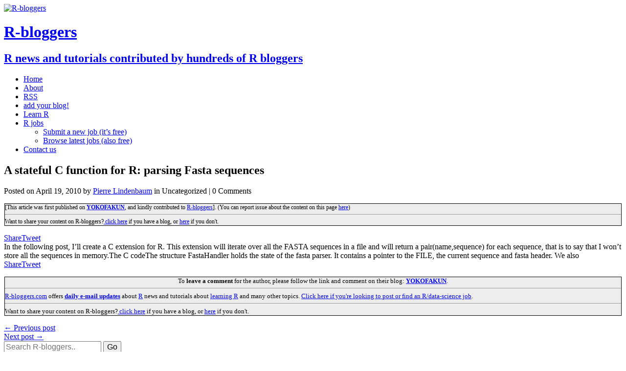

--- FILE ---
content_type: text/html; charset=UTF-8
request_url: https://www.r-bloggers.com/2010/04/a-stateful-c-function-for-r-parsing-fasta-sequences/
body_size: 20602
content:
<!DOCTYPE html>
<html class="no-js" lang="en-US"
	prefix="og: https://ogp.me/ns#"  prefix="og: http://ogp.me/ns#">
<head>
<meta charset="UTF-8">
<meta name="viewport" content="width=device-width, initial-scale=1.0">
<title>A stateful C function for R: parsing Fasta sequences | R-bloggers</title>
<!-- This site is running CAOS for Wordpress -->

		<!-- All in One SEO 4.1.8 -->
		<meta name="description" content="In the following post, I&#039;ll create a C extension for R. This extension will iterate over all the FASTA sequences in a file and will return a pair(name,sequence) for each sequence, that is to say that I won&#039;t store all the sequences in memory.The C code..." />
		<meta name="robots" content="max-image-preview:large" />
		<link rel="canonical" href="https://www.r-bloggers.com/2010/04/a-stateful-c-function-for-r-parsing-fasta-sequences/" />
		<meta property="og:locale" content="en_US" />
		<meta property="og:site_name" content="R-bloggers" />
		<meta property="og:type" content="article" />
		<meta property="og:title" content="A stateful C function for R: parsing Fasta sequences | R-bloggers" />
		<meta property="og:description" content="In the following post, I&#039;ll create a C extension for R. This extension will iterate over all the FASTA sequences in a file and will return a pair(name,sequence) for each sequence, that is to say that I won&#039;t store all the sequences in memory.The C code..." />
		<meta property="og:url" content="https://www.r-bloggers.com/2010/04/a-stateful-c-function-for-r-parsing-fasta-sequences/" />
		<meta property="fb:admins" content="rbloggers" />
		<meta property="og:image" content="https://www.r-bloggers.com/wp-content/uploads/2016/04/R_02_2016-05-01.png" />
		<meta property="og:image:secure_url" content="https://www.r-bloggers.com/wp-content/uploads/2016/04/R_02_2016-05-01.png" />
		<meta property="og:image:width" content="300" />
		<meta property="og:image:height" content="101" />
		<meta property="article:published_time" content="2010-04-19T21:26:00+00:00" />
		<meta property="article:modified_time" content="2010-09-24T08:08:24+00:00" />
		<meta property="article:publisher" content="https://www.facebook.com/rbloggers/" />
		<meta name="twitter:card" content="summary" />
		<meta name="twitter:site" content="@rbloggers" />
		<meta name="twitter:title" content="A stateful C function for R: parsing Fasta sequences | R-bloggers" />
		<meta name="twitter:description" content="In the following post, I&#039;ll create a C extension for R. This extension will iterate over all the FASTA sequences in a file and will return a pair(name,sequence) for each sequence, that is to say that I won&#039;t store all the sequences in memory.The C code..." />
		<meta name="twitter:image" content="https://www.r-bloggers.com/wp-content/uploads/2016/04/R_02_2016-05-01.png" />
		<script type="application/ld+json" class="aioseo-schema">
			{"@context":"https:\/\/schema.org","@graph":[{"@type":"WebSite","@id":"https:\/\/www.r-bloggers.com\/#website","url":"https:\/\/www.r-bloggers.com\/","name":"R-bloggers","description":"R news and tutorials contributed by hundreds of R bloggers","inLanguage":"en-US","publisher":{"@id":"https:\/\/www.r-bloggers.com\/#organization"}},{"@type":"Organization","@id":"https:\/\/www.r-bloggers.com\/#organization","name":"R-bloggers","url":"https:\/\/www.r-bloggers.com\/","logo":{"@type":"ImageObject","@id":"https:\/\/www.r-bloggers.com\/#organizationLogo","url":"https:\/\/www.r-bloggers.com\/wp-content\/uploads\/2020\/07\/R_02.webp"},"image":{"@id":"https:\/\/www.r-bloggers.com\/#organizationLogo"},"sameAs":["https:\/\/www.facebook.com\/rbloggers\/","https:\/\/twitter.com\/rbloggers"]},{"@type":"BreadcrumbList","@id":"https:\/\/www.r-bloggers.com\/2010\/04\/a-stateful-c-function-for-r-parsing-fasta-sequences\/#breadcrumblist","itemListElement":[{"@type":"ListItem","@id":"https:\/\/www.r-bloggers.com\/#listItem","position":1,"item":{"@type":"WebPage","@id":"https:\/\/www.r-bloggers.com\/","name":"Home","description":"R news and tutorials contributed by hundreds of R bloggers","url":"https:\/\/www.r-bloggers.com\/"},"nextItem":"https:\/\/www.r-bloggers.com\/2010\/#listItem"},{"@type":"ListItem","@id":"https:\/\/www.r-bloggers.com\/2010\/#listItem","position":2,"item":{"@type":"WebPage","@id":"https:\/\/www.r-bloggers.com\/2010\/","name":"2010","url":"https:\/\/www.r-bloggers.com\/2010\/"},"nextItem":"https:\/\/www.r-bloggers.com\/2010\/04\/#listItem","previousItem":"https:\/\/www.r-bloggers.com\/#listItem"},{"@type":"ListItem","@id":"https:\/\/www.r-bloggers.com\/2010\/04\/#listItem","position":3,"item":{"@type":"WebPage","@id":"https:\/\/www.r-bloggers.com\/2010\/04\/","name":"April","url":"https:\/\/www.r-bloggers.com\/2010\/04\/"},"nextItem":"https:\/\/www.r-bloggers.com\/2010\/04\/a-stateful-c-function-for-r-parsing-fasta-sequences\/#listItem","previousItem":"https:\/\/www.r-bloggers.com\/2010\/#listItem"},{"@type":"ListItem","@id":"https:\/\/www.r-bloggers.com\/2010\/04\/a-stateful-c-function-for-r-parsing-fasta-sequences\/#listItem","position":4,"item":{"@type":"WebPage","@id":"https:\/\/www.r-bloggers.com\/2010\/04\/a-stateful-c-function-for-r-parsing-fasta-sequences\/","name":"A stateful C function for R: parsing Fasta sequences","description":"In the following post, I'll create a C extension for R. This extension will iterate over all the FASTA sequences in a file and will return a pair(name,sequence) for each sequence, that is to say that I won't store all the sequences in memory.The C code...","url":"https:\/\/www.r-bloggers.com\/2010\/04\/a-stateful-c-function-for-r-parsing-fasta-sequences\/"},"previousItem":"https:\/\/www.r-bloggers.com\/2010\/04\/#listItem"}]},{"@type":"Person","@id":"https:\/\/www.r-bloggers.com\/author\/pierre-lindenbaum\/#author","url":"https:\/\/www.r-bloggers.com\/author\/pierre-lindenbaum\/","name":"Pierre Lindenbaum"},{"@type":"WebPage","@id":"https:\/\/www.r-bloggers.com\/2010\/04\/a-stateful-c-function-for-r-parsing-fasta-sequences\/#webpage","url":"https:\/\/www.r-bloggers.com\/2010\/04\/a-stateful-c-function-for-r-parsing-fasta-sequences\/","name":"A stateful C function for R: parsing Fasta sequences | R-bloggers","description":"In the following post, I'll create a C extension for R. This extension will iterate over all the FASTA sequences in a file and will return a pair(name,sequence) for each sequence, that is to say that I won't store all the sequences in memory.The C code...","inLanguage":"en-US","isPartOf":{"@id":"https:\/\/www.r-bloggers.com\/#website"},"breadcrumb":{"@id":"https:\/\/www.r-bloggers.com\/2010\/04\/a-stateful-c-function-for-r-parsing-fasta-sequences\/#breadcrumblist"},"author":"https:\/\/www.r-bloggers.com\/author\/pierre-lindenbaum\/#author","creator":"https:\/\/www.r-bloggers.com\/author\/pierre-lindenbaum\/#author","datePublished":"2010-04-19T21:26:00-06:00","dateModified":"2010-09-24T08:08:24-06:00"},{"@type":"Article","@id":"https:\/\/www.r-bloggers.com\/2010\/04\/a-stateful-c-function-for-r-parsing-fasta-sequences\/#article","name":"A stateful C function for R: parsing Fasta sequences | R-bloggers","description":"In the following post, I'll create a C extension for R. This extension will iterate over all the FASTA sequences in a file and will return a pair(name,sequence) for each sequence, that is to say that I won't store all the sequences in memory.The C code...","inLanguage":"en-US","headline":"A stateful C function for R: parsing Fasta sequences","author":{"@id":"https:\/\/www.r-bloggers.com\/author\/pierre-lindenbaum\/#author"},"publisher":{"@id":"https:\/\/www.r-bloggers.com\/#organization"},"datePublished":"2010-04-19T21:26:00-06:00","dateModified":"2010-09-24T08:08:24-06:00","mainEntityOfPage":{"@id":"https:\/\/www.r-bloggers.com\/2010\/04\/a-stateful-c-function-for-r-parsing-fasta-sequences\/#webpage"},"isPartOf":{"@id":"https:\/\/www.r-bloggers.com\/2010\/04\/a-stateful-c-function-for-r-parsing-fasta-sequences\/#webpage"},"image":{"@type":"ImageObject","@id":"https:\/\/www.r-bloggers.com\/#articleImage","url":"https:\/\/www.r-bloggers.com\/wp-content\/uploads\/2020\/07\/R_02.webp"}}]}
		</script>
		<!-- All in One SEO -->


<!-- Open Graph Meta Tags generated by MashShare 3.8.0 - https://mashshare.net -->
<meta property="og:type" content="article" /> 
<meta property="og:title" content="A stateful C function for R: parsing Fasta sequences" />
<meta property="og:description" content="In the following post, I'll create a C extension for R. This extension will iterate over all the FASTA sequences in a file and will return a pair(name,sequence) for each sequence, that is to say that I won't store all the sequences in memory.The C code..." />
<meta property="og:url" content="https://www.r-bloggers.com/2010/04/a-stateful-c-function-for-r-parsing-fasta-sequences/" />
<meta property="og:site_name" content="R-bloggers" />
<meta property="article:publisher" content="https://www.facebook.com/rbloggers/" />
<meta property="article:published_time" content="2010-04-19T15:26:00-06:00" />
<meta property="article:modified_time" content="2010-09-24T02:08:24-06:00" />
<meta property="og:updated_time" content="2010-09-24T02:08:24-06:00" />
<!-- Open Graph Meta Tags generated by MashShare 3.8.0 - https://www.mashshare.net -->
<!-- Twitter Card generated by MashShare 3.8.0 - https://www.mashshare.net -->
<meta name="twitter:card" content="summary">
<meta name="twitter:title" content="A stateful C function for R: parsing Fasta sequences">
<meta name="twitter:description" content="In the following post, I'll create a C extension for R. This extension will iterate over all the FASTA sequences in a file and will return a pair(name,sequence) for each sequence, that is to say that I won't store all the sequences in memory.The C code...">
<meta name="twitter:site" content="@Rbloggers">
<!-- Twitter Card generated by MashShare 3.8.0 - https://www.mashshare.net -->

<link rel='dns-prefetch' href='//s0.wp.com' />
<link rel='dns-prefetch' href='//fonts.googleapis.com' />
<link rel='dns-prefetch' href='//s.w.org' />
<link rel='preconnect' href='//www.google-analytics.com' />
		<script type="cf42c99d66ec13295e4ef7bd-text/javascript">
			window._wpemojiSettings = {"baseUrl":"https:\/\/s.w.org\/images\/core\/emoji\/13.0.0\/72x72\/","ext":".png","svgUrl":"https:\/\/s.w.org\/images\/core\/emoji\/13.0.0\/svg\/","svgExt":".svg","source":{"concatemoji":"https:\/\/www.r-bloggers.com\/wp-includes\/js\/wp-emoji-release.min.js?ver=5.5.9"}};
			!function(e,a,t){var n,r,o,i=a.createElement("canvas"),p=i.getContext&&i.getContext("2d");function s(e,t){var a=String.fromCharCode;p.clearRect(0,0,i.width,i.height),p.fillText(a.apply(this,e),0,0);e=i.toDataURL();return p.clearRect(0,0,i.width,i.height),p.fillText(a.apply(this,t),0,0),e===i.toDataURL()}function c(e){var t=a.createElement("script");t.src=e,t.defer=t.type="text/javascript",a.getElementsByTagName("head")[0].appendChild(t)}for(o=Array("flag","emoji"),t.supports={everything:!0,everythingExceptFlag:!0},r=0;r<o.length;r++)t.supports[o[r]]=function(e){if(!p||!p.fillText)return!1;switch(p.textBaseline="top",p.font="600 32px Arial",e){case"flag":return s([127987,65039,8205,9895,65039],[127987,65039,8203,9895,65039])?!1:!s([55356,56826,55356,56819],[55356,56826,8203,55356,56819])&&!s([55356,57332,56128,56423,56128,56418,56128,56421,56128,56430,56128,56423,56128,56447],[55356,57332,8203,56128,56423,8203,56128,56418,8203,56128,56421,8203,56128,56430,8203,56128,56423,8203,56128,56447]);case"emoji":return!s([55357,56424,8205,55356,57212],[55357,56424,8203,55356,57212])}return!1}(o[r]),t.supports.everything=t.supports.everything&&t.supports[o[r]],"flag"!==o[r]&&(t.supports.everythingExceptFlag=t.supports.everythingExceptFlag&&t.supports[o[r]]);t.supports.everythingExceptFlag=t.supports.everythingExceptFlag&&!t.supports.flag,t.DOMReady=!1,t.readyCallback=function(){t.DOMReady=!0},t.supports.everything||(n=function(){t.readyCallback()},a.addEventListener?(a.addEventListener("DOMContentLoaded",n,!1),e.addEventListener("load",n,!1)):(e.attachEvent("onload",n),a.attachEvent("onreadystatechange",function(){"complete"===a.readyState&&t.readyCallback()})),(n=t.source||{}).concatemoji?c(n.concatemoji):n.wpemoji&&n.twemoji&&(c(n.twemoji),c(n.wpemoji)))}(window,document,window._wpemojiSettings);
		</script>
		<style type="text/css">
img.wp-smiley,
img.emoji {
	display: inline !important;
	border: none !important;
	box-shadow: none !important;
	height: 1em !important;
	width: 1em !important;
	margin: 0 .07em !important;
	vertical-align: -0.1em !important;
	background: none !important;
	padding: 0 !important;
}
</style>
	<link rel='stylesheet' id='snp_styles_reset-css'  href='https://www.r-bloggers.com/wp-content/plugins/arscode-ninja-popups/themes/reset.min.css?ver=5.5.9' type='text/css' media='all' />
<link rel='stylesheet' id='fancybox2-css'  href='https://www.r-bloggers.com/wp-content/plugins/arscode-ninja-popups/fancybox2/jquery.fancybox.min.css?ver=5.5.9' type='text/css' media='all' />
<link rel='stylesheet' id='snp_styles_theme6-css'  href='https://www.r-bloggers.com/wp-content/plugins/arscode-ninja-popups/themes/theme6/css/theme6.css?ver=5.5.9' type='text/css' media='all' />
<link rel='stylesheet' id='wp-block-library-css'  href='https://c0.wp.com/c/5.5.9/wp-includes/css/dist/block-library/style.min.css' type='text/css' media='all' />
<link rel='stylesheet' id='mashsb-styles-css'  href='https://www.r-bloggers.com/wp-content/plugins/mashsharer/assets/css/mashsb.min.css?ver=3.8.0' type='text/css' media='all' />
<style id='mashsb-styles-inline-css' type='text/css'>
.mashsb-count {color:#cccccc;}@media only screen and (min-width:568px){.mashsb-buttons a {min-width: 177px;}}
</style>
<link rel='stylesheet' id='wpt-twitter-feed-css'  href='https://www.r-bloggers.com/wp-content/plugins/wp-to-twitter/css/twitter-feed.css?ver=5.5.9' type='text/css' media='all' />
<style id="mh-google-fonts-css" media="all">/* cyrillic-ext */
@font-face {
  font-family: 'Open Sans';
  font-style: italic;
  font-weight: 400;
  font-stretch: 100%;
  font-display: swap;
  src: url(/fonts.gstatic.com/s/opensans/v44/memQYaGs126MiZpBA-UFUIcVXSCEkx2cmqvXlWq8tWZ0Pw86hd0Rk8ZkWV0ewIMUdjFXmSU_.woff2) format('woff2');
  unicode-range: U+0460-052F, U+1C80-1C8A, U+20B4, U+2DE0-2DFF, U+A640-A69F, U+FE2E-FE2F;
}
/* cyrillic */
@font-face {
  font-family: 'Open Sans';
  font-style: italic;
  font-weight: 400;
  font-stretch: 100%;
  font-display: swap;
  src: url(/fonts.gstatic.com/s/opensans/v44/memQYaGs126MiZpBA-UFUIcVXSCEkx2cmqvXlWq8tWZ0Pw86hd0Rk8ZkWVQewIMUdjFXmSU_.woff2) format('woff2');
  unicode-range: U+0301, U+0400-045F, U+0490-0491, U+04B0-04B1, U+2116;
}
/* greek-ext */
@font-face {
  font-family: 'Open Sans';
  font-style: italic;
  font-weight: 400;
  font-stretch: 100%;
  font-display: swap;
  src: url(/fonts.gstatic.com/s/opensans/v44/memQYaGs126MiZpBA-UFUIcVXSCEkx2cmqvXlWq8tWZ0Pw86hd0Rk8ZkWVwewIMUdjFXmSU_.woff2) format('woff2');
  unicode-range: U+1F00-1FFF;
}
/* greek */
@font-face {
  font-family: 'Open Sans';
  font-style: italic;
  font-weight: 400;
  font-stretch: 100%;
  font-display: swap;
  src: url(/fonts.gstatic.com/s/opensans/v44/memQYaGs126MiZpBA-UFUIcVXSCEkx2cmqvXlWq8tWZ0Pw86hd0Rk8ZkWVMewIMUdjFXmSU_.woff2) format('woff2');
  unicode-range: U+0370-0377, U+037A-037F, U+0384-038A, U+038C, U+038E-03A1, U+03A3-03FF;
}
/* hebrew */
@font-face {
  font-family: 'Open Sans';
  font-style: italic;
  font-weight: 400;
  font-stretch: 100%;
  font-display: swap;
  src: url(/fonts.gstatic.com/s/opensans/v44/memQYaGs126MiZpBA-UFUIcVXSCEkx2cmqvXlWq8tWZ0Pw86hd0Rk8ZkWVIewIMUdjFXmSU_.woff2) format('woff2');
  unicode-range: U+0307-0308, U+0590-05FF, U+200C-2010, U+20AA, U+25CC, U+FB1D-FB4F;
}
/* math */
@font-face {
  font-family: 'Open Sans';
  font-style: italic;
  font-weight: 400;
  font-stretch: 100%;
  font-display: swap;
  src: url(/fonts.gstatic.com/s/opensans/v44/memQYaGs126MiZpBA-UFUIcVXSCEkx2cmqvXlWq8tWZ0Pw86hd0Rk8ZkWSwewIMUdjFXmSU_.woff2) format('woff2');
  unicode-range: U+0302-0303, U+0305, U+0307-0308, U+0310, U+0312, U+0315, U+031A, U+0326-0327, U+032C, U+032F-0330, U+0332-0333, U+0338, U+033A, U+0346, U+034D, U+0391-03A1, U+03A3-03A9, U+03B1-03C9, U+03D1, U+03D5-03D6, U+03F0-03F1, U+03F4-03F5, U+2016-2017, U+2034-2038, U+203C, U+2040, U+2043, U+2047, U+2050, U+2057, U+205F, U+2070-2071, U+2074-208E, U+2090-209C, U+20D0-20DC, U+20E1, U+20E5-20EF, U+2100-2112, U+2114-2115, U+2117-2121, U+2123-214F, U+2190, U+2192, U+2194-21AE, U+21B0-21E5, U+21F1-21F2, U+21F4-2211, U+2213-2214, U+2216-22FF, U+2308-230B, U+2310, U+2319, U+231C-2321, U+2336-237A, U+237C, U+2395, U+239B-23B7, U+23D0, U+23DC-23E1, U+2474-2475, U+25AF, U+25B3, U+25B7, U+25BD, U+25C1, U+25CA, U+25CC, U+25FB, U+266D-266F, U+27C0-27FF, U+2900-2AFF, U+2B0E-2B11, U+2B30-2B4C, U+2BFE, U+3030, U+FF5B, U+FF5D, U+1D400-1D7FF, U+1EE00-1EEFF;
}
/* symbols */
@font-face {
  font-family: 'Open Sans';
  font-style: italic;
  font-weight: 400;
  font-stretch: 100%;
  font-display: swap;
  src: url(/fonts.gstatic.com/s/opensans/v44/memQYaGs126MiZpBA-UFUIcVXSCEkx2cmqvXlWq8tWZ0Pw86hd0Rk8ZkWT4ewIMUdjFXmSU_.woff2) format('woff2');
  unicode-range: U+0001-000C, U+000E-001F, U+007F-009F, U+20DD-20E0, U+20E2-20E4, U+2150-218F, U+2190, U+2192, U+2194-2199, U+21AF, U+21E6-21F0, U+21F3, U+2218-2219, U+2299, U+22C4-22C6, U+2300-243F, U+2440-244A, U+2460-24FF, U+25A0-27BF, U+2800-28FF, U+2921-2922, U+2981, U+29BF, U+29EB, U+2B00-2BFF, U+4DC0-4DFF, U+FFF9-FFFB, U+10140-1018E, U+10190-1019C, U+101A0, U+101D0-101FD, U+102E0-102FB, U+10E60-10E7E, U+1D2C0-1D2D3, U+1D2E0-1D37F, U+1F000-1F0FF, U+1F100-1F1AD, U+1F1E6-1F1FF, U+1F30D-1F30F, U+1F315, U+1F31C, U+1F31E, U+1F320-1F32C, U+1F336, U+1F378, U+1F37D, U+1F382, U+1F393-1F39F, U+1F3A7-1F3A8, U+1F3AC-1F3AF, U+1F3C2, U+1F3C4-1F3C6, U+1F3CA-1F3CE, U+1F3D4-1F3E0, U+1F3ED, U+1F3F1-1F3F3, U+1F3F5-1F3F7, U+1F408, U+1F415, U+1F41F, U+1F426, U+1F43F, U+1F441-1F442, U+1F444, U+1F446-1F449, U+1F44C-1F44E, U+1F453, U+1F46A, U+1F47D, U+1F4A3, U+1F4B0, U+1F4B3, U+1F4B9, U+1F4BB, U+1F4BF, U+1F4C8-1F4CB, U+1F4D6, U+1F4DA, U+1F4DF, U+1F4E3-1F4E6, U+1F4EA-1F4ED, U+1F4F7, U+1F4F9-1F4FB, U+1F4FD-1F4FE, U+1F503, U+1F507-1F50B, U+1F50D, U+1F512-1F513, U+1F53E-1F54A, U+1F54F-1F5FA, U+1F610, U+1F650-1F67F, U+1F687, U+1F68D, U+1F691, U+1F694, U+1F698, U+1F6AD, U+1F6B2, U+1F6B9-1F6BA, U+1F6BC, U+1F6C6-1F6CF, U+1F6D3-1F6D7, U+1F6E0-1F6EA, U+1F6F0-1F6F3, U+1F6F7-1F6FC, U+1F700-1F7FF, U+1F800-1F80B, U+1F810-1F847, U+1F850-1F859, U+1F860-1F887, U+1F890-1F8AD, U+1F8B0-1F8BB, U+1F8C0-1F8C1, U+1F900-1F90B, U+1F93B, U+1F946, U+1F984, U+1F996, U+1F9E9, U+1FA00-1FA6F, U+1FA70-1FA7C, U+1FA80-1FA89, U+1FA8F-1FAC6, U+1FACE-1FADC, U+1FADF-1FAE9, U+1FAF0-1FAF8, U+1FB00-1FBFF;
}
/* vietnamese */
@font-face {
  font-family: 'Open Sans';
  font-style: italic;
  font-weight: 400;
  font-stretch: 100%;
  font-display: swap;
  src: url(/fonts.gstatic.com/s/opensans/v44/memQYaGs126MiZpBA-UFUIcVXSCEkx2cmqvXlWq8tWZ0Pw86hd0Rk8ZkWV8ewIMUdjFXmSU_.woff2) format('woff2');
  unicode-range: U+0102-0103, U+0110-0111, U+0128-0129, U+0168-0169, U+01A0-01A1, U+01AF-01B0, U+0300-0301, U+0303-0304, U+0308-0309, U+0323, U+0329, U+1EA0-1EF9, U+20AB;
}
/* latin-ext */
@font-face {
  font-family: 'Open Sans';
  font-style: italic;
  font-weight: 400;
  font-stretch: 100%;
  font-display: swap;
  src: url(/fonts.gstatic.com/s/opensans/v44/memQYaGs126MiZpBA-UFUIcVXSCEkx2cmqvXlWq8tWZ0Pw86hd0Rk8ZkWV4ewIMUdjFXmSU_.woff2) format('woff2');
  unicode-range: U+0100-02BA, U+02BD-02C5, U+02C7-02CC, U+02CE-02D7, U+02DD-02FF, U+0304, U+0308, U+0329, U+1D00-1DBF, U+1E00-1E9F, U+1EF2-1EFF, U+2020, U+20A0-20AB, U+20AD-20C0, U+2113, U+2C60-2C7F, U+A720-A7FF;
}
/* latin */
@font-face {
  font-family: 'Open Sans';
  font-style: italic;
  font-weight: 400;
  font-stretch: 100%;
  font-display: swap;
  src: url(/fonts.gstatic.com/s/opensans/v44/memQYaGs126MiZpBA-UFUIcVXSCEkx2cmqvXlWq8tWZ0Pw86hd0Rk8ZkWVAewIMUdjFXmQ.woff2) format('woff2');
  unicode-range: U+0000-00FF, U+0131, U+0152-0153, U+02BB-02BC, U+02C6, U+02DA, U+02DC, U+0304, U+0308, U+0329, U+2000-206F, U+20AC, U+2122, U+2191, U+2193, U+2212, U+2215, U+FEFF, U+FFFD;
}
/* cyrillic-ext */
@font-face {
  font-family: 'Open Sans';
  font-style: normal;
  font-weight: 300;
  font-stretch: 100%;
  font-display: swap;
  src: url(/fonts.gstatic.com/s/opensans/v44/memvYaGs126MiZpBA-UvWbX2vVnXBbObj2OVTSKmu0SC55K5gw.woff2) format('woff2');
  unicode-range: U+0460-052F, U+1C80-1C8A, U+20B4, U+2DE0-2DFF, U+A640-A69F, U+FE2E-FE2F;
}
/* cyrillic */
@font-face {
  font-family: 'Open Sans';
  font-style: normal;
  font-weight: 300;
  font-stretch: 100%;
  font-display: swap;
  src: url(/fonts.gstatic.com/s/opensans/v44/memvYaGs126MiZpBA-UvWbX2vVnXBbObj2OVTSumu0SC55K5gw.woff2) format('woff2');
  unicode-range: U+0301, U+0400-045F, U+0490-0491, U+04B0-04B1, U+2116;
}
/* greek-ext */
@font-face {
  font-family: 'Open Sans';
  font-style: normal;
  font-weight: 300;
  font-stretch: 100%;
  font-display: swap;
  src: url(/fonts.gstatic.com/s/opensans/v44/memvYaGs126MiZpBA-UvWbX2vVnXBbObj2OVTSOmu0SC55K5gw.woff2) format('woff2');
  unicode-range: U+1F00-1FFF;
}
/* greek */
@font-face {
  font-family: 'Open Sans';
  font-style: normal;
  font-weight: 300;
  font-stretch: 100%;
  font-display: swap;
  src: url(/fonts.gstatic.com/s/opensans/v44/memvYaGs126MiZpBA-UvWbX2vVnXBbObj2OVTSymu0SC55K5gw.woff2) format('woff2');
  unicode-range: U+0370-0377, U+037A-037F, U+0384-038A, U+038C, U+038E-03A1, U+03A3-03FF;
}
/* hebrew */
@font-face {
  font-family: 'Open Sans';
  font-style: normal;
  font-weight: 300;
  font-stretch: 100%;
  font-display: swap;
  src: url(/fonts.gstatic.com/s/opensans/v44/memvYaGs126MiZpBA-UvWbX2vVnXBbObj2OVTS2mu0SC55K5gw.woff2) format('woff2');
  unicode-range: U+0307-0308, U+0590-05FF, U+200C-2010, U+20AA, U+25CC, U+FB1D-FB4F;
}
/* math */
@font-face {
  font-family: 'Open Sans';
  font-style: normal;
  font-weight: 300;
  font-stretch: 100%;
  font-display: swap;
  src: url(/fonts.gstatic.com/s/opensans/v44/memvYaGs126MiZpBA-UvWbX2vVnXBbObj2OVTVOmu0SC55K5gw.woff2) format('woff2');
  unicode-range: U+0302-0303, U+0305, U+0307-0308, U+0310, U+0312, U+0315, U+031A, U+0326-0327, U+032C, U+032F-0330, U+0332-0333, U+0338, U+033A, U+0346, U+034D, U+0391-03A1, U+03A3-03A9, U+03B1-03C9, U+03D1, U+03D5-03D6, U+03F0-03F1, U+03F4-03F5, U+2016-2017, U+2034-2038, U+203C, U+2040, U+2043, U+2047, U+2050, U+2057, U+205F, U+2070-2071, U+2074-208E, U+2090-209C, U+20D0-20DC, U+20E1, U+20E5-20EF, U+2100-2112, U+2114-2115, U+2117-2121, U+2123-214F, U+2190, U+2192, U+2194-21AE, U+21B0-21E5, U+21F1-21F2, U+21F4-2211, U+2213-2214, U+2216-22FF, U+2308-230B, U+2310, U+2319, U+231C-2321, U+2336-237A, U+237C, U+2395, U+239B-23B7, U+23D0, U+23DC-23E1, U+2474-2475, U+25AF, U+25B3, U+25B7, U+25BD, U+25C1, U+25CA, U+25CC, U+25FB, U+266D-266F, U+27C0-27FF, U+2900-2AFF, U+2B0E-2B11, U+2B30-2B4C, U+2BFE, U+3030, U+FF5B, U+FF5D, U+1D400-1D7FF, U+1EE00-1EEFF;
}
/* symbols */
@font-face {
  font-family: 'Open Sans';
  font-style: normal;
  font-weight: 300;
  font-stretch: 100%;
  font-display: swap;
  src: url(/fonts.gstatic.com/s/opensans/v44/memvYaGs126MiZpBA-UvWbX2vVnXBbObj2OVTUGmu0SC55K5gw.woff2) format('woff2');
  unicode-range: U+0001-000C, U+000E-001F, U+007F-009F, U+20DD-20E0, U+20E2-20E4, U+2150-218F, U+2190, U+2192, U+2194-2199, U+21AF, U+21E6-21F0, U+21F3, U+2218-2219, U+2299, U+22C4-22C6, U+2300-243F, U+2440-244A, U+2460-24FF, U+25A0-27BF, U+2800-28FF, U+2921-2922, U+2981, U+29BF, U+29EB, U+2B00-2BFF, U+4DC0-4DFF, U+FFF9-FFFB, U+10140-1018E, U+10190-1019C, U+101A0, U+101D0-101FD, U+102E0-102FB, U+10E60-10E7E, U+1D2C0-1D2D3, U+1D2E0-1D37F, U+1F000-1F0FF, U+1F100-1F1AD, U+1F1E6-1F1FF, U+1F30D-1F30F, U+1F315, U+1F31C, U+1F31E, U+1F320-1F32C, U+1F336, U+1F378, U+1F37D, U+1F382, U+1F393-1F39F, U+1F3A7-1F3A8, U+1F3AC-1F3AF, U+1F3C2, U+1F3C4-1F3C6, U+1F3CA-1F3CE, U+1F3D4-1F3E0, U+1F3ED, U+1F3F1-1F3F3, U+1F3F5-1F3F7, U+1F408, U+1F415, U+1F41F, U+1F426, U+1F43F, U+1F441-1F442, U+1F444, U+1F446-1F449, U+1F44C-1F44E, U+1F453, U+1F46A, U+1F47D, U+1F4A3, U+1F4B0, U+1F4B3, U+1F4B9, U+1F4BB, U+1F4BF, U+1F4C8-1F4CB, U+1F4D6, U+1F4DA, U+1F4DF, U+1F4E3-1F4E6, U+1F4EA-1F4ED, U+1F4F7, U+1F4F9-1F4FB, U+1F4FD-1F4FE, U+1F503, U+1F507-1F50B, U+1F50D, U+1F512-1F513, U+1F53E-1F54A, U+1F54F-1F5FA, U+1F610, U+1F650-1F67F, U+1F687, U+1F68D, U+1F691, U+1F694, U+1F698, U+1F6AD, U+1F6B2, U+1F6B9-1F6BA, U+1F6BC, U+1F6C6-1F6CF, U+1F6D3-1F6D7, U+1F6E0-1F6EA, U+1F6F0-1F6F3, U+1F6F7-1F6FC, U+1F700-1F7FF, U+1F800-1F80B, U+1F810-1F847, U+1F850-1F859, U+1F860-1F887, U+1F890-1F8AD, U+1F8B0-1F8BB, U+1F8C0-1F8C1, U+1F900-1F90B, U+1F93B, U+1F946, U+1F984, U+1F996, U+1F9E9, U+1FA00-1FA6F, U+1FA70-1FA7C, U+1FA80-1FA89, U+1FA8F-1FAC6, U+1FACE-1FADC, U+1FADF-1FAE9, U+1FAF0-1FAF8, U+1FB00-1FBFF;
}
/* vietnamese */
@font-face {
  font-family: 'Open Sans';
  font-style: normal;
  font-weight: 300;
  font-stretch: 100%;
  font-display: swap;
  src: url(/fonts.gstatic.com/s/opensans/v44/memvYaGs126MiZpBA-UvWbX2vVnXBbObj2OVTSCmu0SC55K5gw.woff2) format('woff2');
  unicode-range: U+0102-0103, U+0110-0111, U+0128-0129, U+0168-0169, U+01A0-01A1, U+01AF-01B0, U+0300-0301, U+0303-0304, U+0308-0309, U+0323, U+0329, U+1EA0-1EF9, U+20AB;
}
/* latin-ext */
@font-face {
  font-family: 'Open Sans';
  font-style: normal;
  font-weight: 300;
  font-stretch: 100%;
  font-display: swap;
  src: url(/fonts.gstatic.com/s/opensans/v44/memvYaGs126MiZpBA-UvWbX2vVnXBbObj2OVTSGmu0SC55K5gw.woff2) format('woff2');
  unicode-range: U+0100-02BA, U+02BD-02C5, U+02C7-02CC, U+02CE-02D7, U+02DD-02FF, U+0304, U+0308, U+0329, U+1D00-1DBF, U+1E00-1E9F, U+1EF2-1EFF, U+2020, U+20A0-20AB, U+20AD-20C0, U+2113, U+2C60-2C7F, U+A720-A7FF;
}
/* latin */
@font-face {
  font-family: 'Open Sans';
  font-style: normal;
  font-weight: 300;
  font-stretch: 100%;
  font-display: swap;
  src: url(/fonts.gstatic.com/s/opensans/v44/memvYaGs126MiZpBA-UvWbX2vVnXBbObj2OVTS-mu0SC55I.woff2) format('woff2');
  unicode-range: U+0000-00FF, U+0131, U+0152-0153, U+02BB-02BC, U+02C6, U+02DA, U+02DC, U+0304, U+0308, U+0329, U+2000-206F, U+20AC, U+2122, U+2191, U+2193, U+2212, U+2215, U+FEFF, U+FFFD;
}
/* cyrillic-ext */
@font-face {
  font-family: 'Open Sans';
  font-style: normal;
  font-weight: 400;
  font-stretch: 100%;
  font-display: swap;
  src: url(/fonts.gstatic.com/s/opensans/v44/memvYaGs126MiZpBA-UvWbX2vVnXBbObj2OVTSKmu0SC55K5gw.woff2) format('woff2');
  unicode-range: U+0460-052F, U+1C80-1C8A, U+20B4, U+2DE0-2DFF, U+A640-A69F, U+FE2E-FE2F;
}
/* cyrillic */
@font-face {
  font-family: 'Open Sans';
  font-style: normal;
  font-weight: 400;
  font-stretch: 100%;
  font-display: swap;
  src: url(/fonts.gstatic.com/s/opensans/v44/memvYaGs126MiZpBA-UvWbX2vVnXBbObj2OVTSumu0SC55K5gw.woff2) format('woff2');
  unicode-range: U+0301, U+0400-045F, U+0490-0491, U+04B0-04B1, U+2116;
}
/* greek-ext */
@font-face {
  font-family: 'Open Sans';
  font-style: normal;
  font-weight: 400;
  font-stretch: 100%;
  font-display: swap;
  src: url(/fonts.gstatic.com/s/opensans/v44/memvYaGs126MiZpBA-UvWbX2vVnXBbObj2OVTSOmu0SC55K5gw.woff2) format('woff2');
  unicode-range: U+1F00-1FFF;
}
/* greek */
@font-face {
  font-family: 'Open Sans';
  font-style: normal;
  font-weight: 400;
  font-stretch: 100%;
  font-display: swap;
  src: url(/fonts.gstatic.com/s/opensans/v44/memvYaGs126MiZpBA-UvWbX2vVnXBbObj2OVTSymu0SC55K5gw.woff2) format('woff2');
  unicode-range: U+0370-0377, U+037A-037F, U+0384-038A, U+038C, U+038E-03A1, U+03A3-03FF;
}
/* hebrew */
@font-face {
  font-family: 'Open Sans';
  font-style: normal;
  font-weight: 400;
  font-stretch: 100%;
  font-display: swap;
  src: url(/fonts.gstatic.com/s/opensans/v44/memvYaGs126MiZpBA-UvWbX2vVnXBbObj2OVTS2mu0SC55K5gw.woff2) format('woff2');
  unicode-range: U+0307-0308, U+0590-05FF, U+200C-2010, U+20AA, U+25CC, U+FB1D-FB4F;
}
/* math */
@font-face {
  font-family: 'Open Sans';
  font-style: normal;
  font-weight: 400;
  font-stretch: 100%;
  font-display: swap;
  src: url(/fonts.gstatic.com/s/opensans/v44/memvYaGs126MiZpBA-UvWbX2vVnXBbObj2OVTVOmu0SC55K5gw.woff2) format('woff2');
  unicode-range: U+0302-0303, U+0305, U+0307-0308, U+0310, U+0312, U+0315, U+031A, U+0326-0327, U+032C, U+032F-0330, U+0332-0333, U+0338, U+033A, U+0346, U+034D, U+0391-03A1, U+03A3-03A9, U+03B1-03C9, U+03D1, U+03D5-03D6, U+03F0-03F1, U+03F4-03F5, U+2016-2017, U+2034-2038, U+203C, U+2040, U+2043, U+2047, U+2050, U+2057, U+205F, U+2070-2071, U+2074-208E, U+2090-209C, U+20D0-20DC, U+20E1, U+20E5-20EF, U+2100-2112, U+2114-2115, U+2117-2121, U+2123-214F, U+2190, U+2192, U+2194-21AE, U+21B0-21E5, U+21F1-21F2, U+21F4-2211, U+2213-2214, U+2216-22FF, U+2308-230B, U+2310, U+2319, U+231C-2321, U+2336-237A, U+237C, U+2395, U+239B-23B7, U+23D0, U+23DC-23E1, U+2474-2475, U+25AF, U+25B3, U+25B7, U+25BD, U+25C1, U+25CA, U+25CC, U+25FB, U+266D-266F, U+27C0-27FF, U+2900-2AFF, U+2B0E-2B11, U+2B30-2B4C, U+2BFE, U+3030, U+FF5B, U+FF5D, U+1D400-1D7FF, U+1EE00-1EEFF;
}
/* symbols */
@font-face {
  font-family: 'Open Sans';
  font-style: normal;
  font-weight: 400;
  font-stretch: 100%;
  font-display: swap;
  src: url(/fonts.gstatic.com/s/opensans/v44/memvYaGs126MiZpBA-UvWbX2vVnXBbObj2OVTUGmu0SC55K5gw.woff2) format('woff2');
  unicode-range: U+0001-000C, U+000E-001F, U+007F-009F, U+20DD-20E0, U+20E2-20E4, U+2150-218F, U+2190, U+2192, U+2194-2199, U+21AF, U+21E6-21F0, U+21F3, U+2218-2219, U+2299, U+22C4-22C6, U+2300-243F, U+2440-244A, U+2460-24FF, U+25A0-27BF, U+2800-28FF, U+2921-2922, U+2981, U+29BF, U+29EB, U+2B00-2BFF, U+4DC0-4DFF, U+FFF9-FFFB, U+10140-1018E, U+10190-1019C, U+101A0, U+101D0-101FD, U+102E0-102FB, U+10E60-10E7E, U+1D2C0-1D2D3, U+1D2E0-1D37F, U+1F000-1F0FF, U+1F100-1F1AD, U+1F1E6-1F1FF, U+1F30D-1F30F, U+1F315, U+1F31C, U+1F31E, U+1F320-1F32C, U+1F336, U+1F378, U+1F37D, U+1F382, U+1F393-1F39F, U+1F3A7-1F3A8, U+1F3AC-1F3AF, U+1F3C2, U+1F3C4-1F3C6, U+1F3CA-1F3CE, U+1F3D4-1F3E0, U+1F3ED, U+1F3F1-1F3F3, U+1F3F5-1F3F7, U+1F408, U+1F415, U+1F41F, U+1F426, U+1F43F, U+1F441-1F442, U+1F444, U+1F446-1F449, U+1F44C-1F44E, U+1F453, U+1F46A, U+1F47D, U+1F4A3, U+1F4B0, U+1F4B3, U+1F4B9, U+1F4BB, U+1F4BF, U+1F4C8-1F4CB, U+1F4D6, U+1F4DA, U+1F4DF, U+1F4E3-1F4E6, U+1F4EA-1F4ED, U+1F4F7, U+1F4F9-1F4FB, U+1F4FD-1F4FE, U+1F503, U+1F507-1F50B, U+1F50D, U+1F512-1F513, U+1F53E-1F54A, U+1F54F-1F5FA, U+1F610, U+1F650-1F67F, U+1F687, U+1F68D, U+1F691, U+1F694, U+1F698, U+1F6AD, U+1F6B2, U+1F6B9-1F6BA, U+1F6BC, U+1F6C6-1F6CF, U+1F6D3-1F6D7, U+1F6E0-1F6EA, U+1F6F0-1F6F3, U+1F6F7-1F6FC, U+1F700-1F7FF, U+1F800-1F80B, U+1F810-1F847, U+1F850-1F859, U+1F860-1F887, U+1F890-1F8AD, U+1F8B0-1F8BB, U+1F8C0-1F8C1, U+1F900-1F90B, U+1F93B, U+1F946, U+1F984, U+1F996, U+1F9E9, U+1FA00-1FA6F, U+1FA70-1FA7C, U+1FA80-1FA89, U+1FA8F-1FAC6, U+1FACE-1FADC, U+1FADF-1FAE9, U+1FAF0-1FAF8, U+1FB00-1FBFF;
}
/* vietnamese */
@font-face {
  font-family: 'Open Sans';
  font-style: normal;
  font-weight: 400;
  font-stretch: 100%;
  font-display: swap;
  src: url(/fonts.gstatic.com/s/opensans/v44/memvYaGs126MiZpBA-UvWbX2vVnXBbObj2OVTSCmu0SC55K5gw.woff2) format('woff2');
  unicode-range: U+0102-0103, U+0110-0111, U+0128-0129, U+0168-0169, U+01A0-01A1, U+01AF-01B0, U+0300-0301, U+0303-0304, U+0308-0309, U+0323, U+0329, U+1EA0-1EF9, U+20AB;
}
/* latin-ext */
@font-face {
  font-family: 'Open Sans';
  font-style: normal;
  font-weight: 400;
  font-stretch: 100%;
  font-display: swap;
  src: url(/fonts.gstatic.com/s/opensans/v44/memvYaGs126MiZpBA-UvWbX2vVnXBbObj2OVTSGmu0SC55K5gw.woff2) format('woff2');
  unicode-range: U+0100-02BA, U+02BD-02C5, U+02C7-02CC, U+02CE-02D7, U+02DD-02FF, U+0304, U+0308, U+0329, U+1D00-1DBF, U+1E00-1E9F, U+1EF2-1EFF, U+2020, U+20A0-20AB, U+20AD-20C0, U+2113, U+2C60-2C7F, U+A720-A7FF;
}
/* latin */
@font-face {
  font-family: 'Open Sans';
  font-style: normal;
  font-weight: 400;
  font-stretch: 100%;
  font-display: swap;
  src: url(/fonts.gstatic.com/s/opensans/v44/memvYaGs126MiZpBA-UvWbX2vVnXBbObj2OVTS-mu0SC55I.woff2) format('woff2');
  unicode-range: U+0000-00FF, U+0131, U+0152-0153, U+02BB-02BC, U+02C6, U+02DA, U+02DC, U+0304, U+0308, U+0329, U+2000-206F, U+20AC, U+2122, U+2191, U+2193, U+2212, U+2215, U+FEFF, U+FFFD;
}
/* cyrillic-ext */
@font-face {
  font-family: 'Open Sans';
  font-style: normal;
  font-weight: 600;
  font-stretch: 100%;
  font-display: swap;
  src: url(/fonts.gstatic.com/s/opensans/v44/memvYaGs126MiZpBA-UvWbX2vVnXBbObj2OVTSKmu0SC55K5gw.woff2) format('woff2');
  unicode-range: U+0460-052F, U+1C80-1C8A, U+20B4, U+2DE0-2DFF, U+A640-A69F, U+FE2E-FE2F;
}
/* cyrillic */
@font-face {
  font-family: 'Open Sans';
  font-style: normal;
  font-weight: 600;
  font-stretch: 100%;
  font-display: swap;
  src: url(/fonts.gstatic.com/s/opensans/v44/memvYaGs126MiZpBA-UvWbX2vVnXBbObj2OVTSumu0SC55K5gw.woff2) format('woff2');
  unicode-range: U+0301, U+0400-045F, U+0490-0491, U+04B0-04B1, U+2116;
}
/* greek-ext */
@font-face {
  font-family: 'Open Sans';
  font-style: normal;
  font-weight: 600;
  font-stretch: 100%;
  font-display: swap;
  src: url(/fonts.gstatic.com/s/opensans/v44/memvYaGs126MiZpBA-UvWbX2vVnXBbObj2OVTSOmu0SC55K5gw.woff2) format('woff2');
  unicode-range: U+1F00-1FFF;
}
/* greek */
@font-face {
  font-family: 'Open Sans';
  font-style: normal;
  font-weight: 600;
  font-stretch: 100%;
  font-display: swap;
  src: url(/fonts.gstatic.com/s/opensans/v44/memvYaGs126MiZpBA-UvWbX2vVnXBbObj2OVTSymu0SC55K5gw.woff2) format('woff2');
  unicode-range: U+0370-0377, U+037A-037F, U+0384-038A, U+038C, U+038E-03A1, U+03A3-03FF;
}
/* hebrew */
@font-face {
  font-family: 'Open Sans';
  font-style: normal;
  font-weight: 600;
  font-stretch: 100%;
  font-display: swap;
  src: url(/fonts.gstatic.com/s/opensans/v44/memvYaGs126MiZpBA-UvWbX2vVnXBbObj2OVTS2mu0SC55K5gw.woff2) format('woff2');
  unicode-range: U+0307-0308, U+0590-05FF, U+200C-2010, U+20AA, U+25CC, U+FB1D-FB4F;
}
/* math */
@font-face {
  font-family: 'Open Sans';
  font-style: normal;
  font-weight: 600;
  font-stretch: 100%;
  font-display: swap;
  src: url(/fonts.gstatic.com/s/opensans/v44/memvYaGs126MiZpBA-UvWbX2vVnXBbObj2OVTVOmu0SC55K5gw.woff2) format('woff2');
  unicode-range: U+0302-0303, U+0305, U+0307-0308, U+0310, U+0312, U+0315, U+031A, U+0326-0327, U+032C, U+032F-0330, U+0332-0333, U+0338, U+033A, U+0346, U+034D, U+0391-03A1, U+03A3-03A9, U+03B1-03C9, U+03D1, U+03D5-03D6, U+03F0-03F1, U+03F4-03F5, U+2016-2017, U+2034-2038, U+203C, U+2040, U+2043, U+2047, U+2050, U+2057, U+205F, U+2070-2071, U+2074-208E, U+2090-209C, U+20D0-20DC, U+20E1, U+20E5-20EF, U+2100-2112, U+2114-2115, U+2117-2121, U+2123-214F, U+2190, U+2192, U+2194-21AE, U+21B0-21E5, U+21F1-21F2, U+21F4-2211, U+2213-2214, U+2216-22FF, U+2308-230B, U+2310, U+2319, U+231C-2321, U+2336-237A, U+237C, U+2395, U+239B-23B7, U+23D0, U+23DC-23E1, U+2474-2475, U+25AF, U+25B3, U+25B7, U+25BD, U+25C1, U+25CA, U+25CC, U+25FB, U+266D-266F, U+27C0-27FF, U+2900-2AFF, U+2B0E-2B11, U+2B30-2B4C, U+2BFE, U+3030, U+FF5B, U+FF5D, U+1D400-1D7FF, U+1EE00-1EEFF;
}
/* symbols */
@font-face {
  font-family: 'Open Sans';
  font-style: normal;
  font-weight: 600;
  font-stretch: 100%;
  font-display: swap;
  src: url(/fonts.gstatic.com/s/opensans/v44/memvYaGs126MiZpBA-UvWbX2vVnXBbObj2OVTUGmu0SC55K5gw.woff2) format('woff2');
  unicode-range: U+0001-000C, U+000E-001F, U+007F-009F, U+20DD-20E0, U+20E2-20E4, U+2150-218F, U+2190, U+2192, U+2194-2199, U+21AF, U+21E6-21F0, U+21F3, U+2218-2219, U+2299, U+22C4-22C6, U+2300-243F, U+2440-244A, U+2460-24FF, U+25A0-27BF, U+2800-28FF, U+2921-2922, U+2981, U+29BF, U+29EB, U+2B00-2BFF, U+4DC0-4DFF, U+FFF9-FFFB, U+10140-1018E, U+10190-1019C, U+101A0, U+101D0-101FD, U+102E0-102FB, U+10E60-10E7E, U+1D2C0-1D2D3, U+1D2E0-1D37F, U+1F000-1F0FF, U+1F100-1F1AD, U+1F1E6-1F1FF, U+1F30D-1F30F, U+1F315, U+1F31C, U+1F31E, U+1F320-1F32C, U+1F336, U+1F378, U+1F37D, U+1F382, U+1F393-1F39F, U+1F3A7-1F3A8, U+1F3AC-1F3AF, U+1F3C2, U+1F3C4-1F3C6, U+1F3CA-1F3CE, U+1F3D4-1F3E0, U+1F3ED, U+1F3F1-1F3F3, U+1F3F5-1F3F7, U+1F408, U+1F415, U+1F41F, U+1F426, U+1F43F, U+1F441-1F442, U+1F444, U+1F446-1F449, U+1F44C-1F44E, U+1F453, U+1F46A, U+1F47D, U+1F4A3, U+1F4B0, U+1F4B3, U+1F4B9, U+1F4BB, U+1F4BF, U+1F4C8-1F4CB, U+1F4D6, U+1F4DA, U+1F4DF, U+1F4E3-1F4E6, U+1F4EA-1F4ED, U+1F4F7, U+1F4F9-1F4FB, U+1F4FD-1F4FE, U+1F503, U+1F507-1F50B, U+1F50D, U+1F512-1F513, U+1F53E-1F54A, U+1F54F-1F5FA, U+1F610, U+1F650-1F67F, U+1F687, U+1F68D, U+1F691, U+1F694, U+1F698, U+1F6AD, U+1F6B2, U+1F6B9-1F6BA, U+1F6BC, U+1F6C6-1F6CF, U+1F6D3-1F6D7, U+1F6E0-1F6EA, U+1F6F0-1F6F3, U+1F6F7-1F6FC, U+1F700-1F7FF, U+1F800-1F80B, U+1F810-1F847, U+1F850-1F859, U+1F860-1F887, U+1F890-1F8AD, U+1F8B0-1F8BB, U+1F8C0-1F8C1, U+1F900-1F90B, U+1F93B, U+1F946, U+1F984, U+1F996, U+1F9E9, U+1FA00-1FA6F, U+1FA70-1FA7C, U+1FA80-1FA89, U+1FA8F-1FAC6, U+1FACE-1FADC, U+1FADF-1FAE9, U+1FAF0-1FAF8, U+1FB00-1FBFF;
}
/* vietnamese */
@font-face {
  font-family: 'Open Sans';
  font-style: normal;
  font-weight: 600;
  font-stretch: 100%;
  font-display: swap;
  src: url(/fonts.gstatic.com/s/opensans/v44/memvYaGs126MiZpBA-UvWbX2vVnXBbObj2OVTSCmu0SC55K5gw.woff2) format('woff2');
  unicode-range: U+0102-0103, U+0110-0111, U+0128-0129, U+0168-0169, U+01A0-01A1, U+01AF-01B0, U+0300-0301, U+0303-0304, U+0308-0309, U+0323, U+0329, U+1EA0-1EF9, U+20AB;
}
/* latin-ext */
@font-face {
  font-family: 'Open Sans';
  font-style: normal;
  font-weight: 600;
  font-stretch: 100%;
  font-display: swap;
  src: url(/fonts.gstatic.com/s/opensans/v44/memvYaGs126MiZpBA-UvWbX2vVnXBbObj2OVTSGmu0SC55K5gw.woff2) format('woff2');
  unicode-range: U+0100-02BA, U+02BD-02C5, U+02C7-02CC, U+02CE-02D7, U+02DD-02FF, U+0304, U+0308, U+0329, U+1D00-1DBF, U+1E00-1E9F, U+1EF2-1EFF, U+2020, U+20A0-20AB, U+20AD-20C0, U+2113, U+2C60-2C7F, U+A720-A7FF;
}
/* latin */
@font-face {
  font-family: 'Open Sans';
  font-style: normal;
  font-weight: 600;
  font-stretch: 100%;
  font-display: swap;
  src: url(/fonts.gstatic.com/s/opensans/v44/memvYaGs126MiZpBA-UvWbX2vVnXBbObj2OVTS-mu0SC55I.woff2) format('woff2');
  unicode-range: U+0000-00FF, U+0131, U+0152-0153, U+02BB-02BC, U+02C6, U+02DA, U+02DC, U+0304, U+0308, U+0329, U+2000-206F, U+20AC, U+2122, U+2191, U+2193, U+2212, U+2215, U+FEFF, U+FFFD;
}
/* cyrillic-ext */
@font-face {
  font-family: 'Open Sans';
  font-style: normal;
  font-weight: 700;
  font-stretch: 100%;
  font-display: swap;
  src: url(/fonts.gstatic.com/s/opensans/v44/memvYaGs126MiZpBA-UvWbX2vVnXBbObj2OVTSKmu0SC55K5gw.woff2) format('woff2');
  unicode-range: U+0460-052F, U+1C80-1C8A, U+20B4, U+2DE0-2DFF, U+A640-A69F, U+FE2E-FE2F;
}
/* cyrillic */
@font-face {
  font-family: 'Open Sans';
  font-style: normal;
  font-weight: 700;
  font-stretch: 100%;
  font-display: swap;
  src: url(/fonts.gstatic.com/s/opensans/v44/memvYaGs126MiZpBA-UvWbX2vVnXBbObj2OVTSumu0SC55K5gw.woff2) format('woff2');
  unicode-range: U+0301, U+0400-045F, U+0490-0491, U+04B0-04B1, U+2116;
}
/* greek-ext */
@font-face {
  font-family: 'Open Sans';
  font-style: normal;
  font-weight: 700;
  font-stretch: 100%;
  font-display: swap;
  src: url(/fonts.gstatic.com/s/opensans/v44/memvYaGs126MiZpBA-UvWbX2vVnXBbObj2OVTSOmu0SC55K5gw.woff2) format('woff2');
  unicode-range: U+1F00-1FFF;
}
/* greek */
@font-face {
  font-family: 'Open Sans';
  font-style: normal;
  font-weight: 700;
  font-stretch: 100%;
  font-display: swap;
  src: url(/fonts.gstatic.com/s/opensans/v44/memvYaGs126MiZpBA-UvWbX2vVnXBbObj2OVTSymu0SC55K5gw.woff2) format('woff2');
  unicode-range: U+0370-0377, U+037A-037F, U+0384-038A, U+038C, U+038E-03A1, U+03A3-03FF;
}
/* hebrew */
@font-face {
  font-family: 'Open Sans';
  font-style: normal;
  font-weight: 700;
  font-stretch: 100%;
  font-display: swap;
  src: url(/fonts.gstatic.com/s/opensans/v44/memvYaGs126MiZpBA-UvWbX2vVnXBbObj2OVTS2mu0SC55K5gw.woff2) format('woff2');
  unicode-range: U+0307-0308, U+0590-05FF, U+200C-2010, U+20AA, U+25CC, U+FB1D-FB4F;
}
/* math */
@font-face {
  font-family: 'Open Sans';
  font-style: normal;
  font-weight: 700;
  font-stretch: 100%;
  font-display: swap;
  src: url(/fonts.gstatic.com/s/opensans/v44/memvYaGs126MiZpBA-UvWbX2vVnXBbObj2OVTVOmu0SC55K5gw.woff2) format('woff2');
  unicode-range: U+0302-0303, U+0305, U+0307-0308, U+0310, U+0312, U+0315, U+031A, U+0326-0327, U+032C, U+032F-0330, U+0332-0333, U+0338, U+033A, U+0346, U+034D, U+0391-03A1, U+03A3-03A9, U+03B1-03C9, U+03D1, U+03D5-03D6, U+03F0-03F1, U+03F4-03F5, U+2016-2017, U+2034-2038, U+203C, U+2040, U+2043, U+2047, U+2050, U+2057, U+205F, U+2070-2071, U+2074-208E, U+2090-209C, U+20D0-20DC, U+20E1, U+20E5-20EF, U+2100-2112, U+2114-2115, U+2117-2121, U+2123-214F, U+2190, U+2192, U+2194-21AE, U+21B0-21E5, U+21F1-21F2, U+21F4-2211, U+2213-2214, U+2216-22FF, U+2308-230B, U+2310, U+2319, U+231C-2321, U+2336-237A, U+237C, U+2395, U+239B-23B7, U+23D0, U+23DC-23E1, U+2474-2475, U+25AF, U+25B3, U+25B7, U+25BD, U+25C1, U+25CA, U+25CC, U+25FB, U+266D-266F, U+27C0-27FF, U+2900-2AFF, U+2B0E-2B11, U+2B30-2B4C, U+2BFE, U+3030, U+FF5B, U+FF5D, U+1D400-1D7FF, U+1EE00-1EEFF;
}
/* symbols */
@font-face {
  font-family: 'Open Sans';
  font-style: normal;
  font-weight: 700;
  font-stretch: 100%;
  font-display: swap;
  src: url(/fonts.gstatic.com/s/opensans/v44/memvYaGs126MiZpBA-UvWbX2vVnXBbObj2OVTUGmu0SC55K5gw.woff2) format('woff2');
  unicode-range: U+0001-000C, U+000E-001F, U+007F-009F, U+20DD-20E0, U+20E2-20E4, U+2150-218F, U+2190, U+2192, U+2194-2199, U+21AF, U+21E6-21F0, U+21F3, U+2218-2219, U+2299, U+22C4-22C6, U+2300-243F, U+2440-244A, U+2460-24FF, U+25A0-27BF, U+2800-28FF, U+2921-2922, U+2981, U+29BF, U+29EB, U+2B00-2BFF, U+4DC0-4DFF, U+FFF9-FFFB, U+10140-1018E, U+10190-1019C, U+101A0, U+101D0-101FD, U+102E0-102FB, U+10E60-10E7E, U+1D2C0-1D2D3, U+1D2E0-1D37F, U+1F000-1F0FF, U+1F100-1F1AD, U+1F1E6-1F1FF, U+1F30D-1F30F, U+1F315, U+1F31C, U+1F31E, U+1F320-1F32C, U+1F336, U+1F378, U+1F37D, U+1F382, U+1F393-1F39F, U+1F3A7-1F3A8, U+1F3AC-1F3AF, U+1F3C2, U+1F3C4-1F3C6, U+1F3CA-1F3CE, U+1F3D4-1F3E0, U+1F3ED, U+1F3F1-1F3F3, U+1F3F5-1F3F7, U+1F408, U+1F415, U+1F41F, U+1F426, U+1F43F, U+1F441-1F442, U+1F444, U+1F446-1F449, U+1F44C-1F44E, U+1F453, U+1F46A, U+1F47D, U+1F4A3, U+1F4B0, U+1F4B3, U+1F4B9, U+1F4BB, U+1F4BF, U+1F4C8-1F4CB, U+1F4D6, U+1F4DA, U+1F4DF, U+1F4E3-1F4E6, U+1F4EA-1F4ED, U+1F4F7, U+1F4F9-1F4FB, U+1F4FD-1F4FE, U+1F503, U+1F507-1F50B, U+1F50D, U+1F512-1F513, U+1F53E-1F54A, U+1F54F-1F5FA, U+1F610, U+1F650-1F67F, U+1F687, U+1F68D, U+1F691, U+1F694, U+1F698, U+1F6AD, U+1F6B2, U+1F6B9-1F6BA, U+1F6BC, U+1F6C6-1F6CF, U+1F6D3-1F6D7, U+1F6E0-1F6EA, U+1F6F0-1F6F3, U+1F6F7-1F6FC, U+1F700-1F7FF, U+1F800-1F80B, U+1F810-1F847, U+1F850-1F859, U+1F860-1F887, U+1F890-1F8AD, U+1F8B0-1F8BB, U+1F8C0-1F8C1, U+1F900-1F90B, U+1F93B, U+1F946, U+1F984, U+1F996, U+1F9E9, U+1FA00-1FA6F, U+1FA70-1FA7C, U+1FA80-1FA89, U+1FA8F-1FAC6, U+1FACE-1FADC, U+1FADF-1FAE9, U+1FAF0-1FAF8, U+1FB00-1FBFF;
}
/* vietnamese */
@font-face {
  font-family: 'Open Sans';
  font-style: normal;
  font-weight: 700;
  font-stretch: 100%;
  font-display: swap;
  src: url(/fonts.gstatic.com/s/opensans/v44/memvYaGs126MiZpBA-UvWbX2vVnXBbObj2OVTSCmu0SC55K5gw.woff2) format('woff2');
  unicode-range: U+0102-0103, U+0110-0111, U+0128-0129, U+0168-0169, U+01A0-01A1, U+01AF-01B0, U+0300-0301, U+0303-0304, U+0308-0309, U+0323, U+0329, U+1EA0-1EF9, U+20AB;
}
/* latin-ext */
@font-face {
  font-family: 'Open Sans';
  font-style: normal;
  font-weight: 700;
  font-stretch: 100%;
  font-display: swap;
  src: url(/fonts.gstatic.com/s/opensans/v44/memvYaGs126MiZpBA-UvWbX2vVnXBbObj2OVTSGmu0SC55K5gw.woff2) format('woff2');
  unicode-range: U+0100-02BA, U+02BD-02C5, U+02C7-02CC, U+02CE-02D7, U+02DD-02FF, U+0304, U+0308, U+0329, U+1D00-1DBF, U+1E00-1E9F, U+1EF2-1EFF, U+2020, U+20A0-20AB, U+20AD-20C0, U+2113, U+2C60-2C7F, U+A720-A7FF;
}
/* latin */
@font-face {
  font-family: 'Open Sans';
  font-style: normal;
  font-weight: 700;
  font-stretch: 100%;
  font-display: swap;
  src: url(/fonts.gstatic.com/s/opensans/v44/memvYaGs126MiZpBA-UvWbX2vVnXBbObj2OVTS-mu0SC55I.woff2) format('woff2');
  unicode-range: U+0000-00FF, U+0131, U+0152-0153, U+02BB-02BC, U+02C6, U+02DA, U+02DC, U+0304, U+0308, U+0329, U+2000-206F, U+20AC, U+2122, U+2191, U+2193, U+2212, U+2215, U+FEFF, U+FFFD;
}
</style>
<link rel='stylesheet' id='mh-style-css'  href='https://www.r-bloggers.com/wp-content/themes/mh-corporate-basic/style.css?ver=5.5.9' type='text/css' media='all' />
<link rel='stylesheet' id='jetpack_css-css'  href='https://c0.wp.com/p/jetpack/7.3.3/css/jetpack.css' type='text/css' media='all' />
<script type="cf42c99d66ec13295e4ef7bd-text/javascript" src='https://c0.wp.com/c/5.5.9/wp-includes/js/jquery/jquery.js' id='jquery-core-js'></script>
<script type="cf42c99d66ec13295e4ef7bd-text/javascript" id='jetpack_related-posts-js-extra'>
/* <![CDATA[ */
var related_posts_js_options = {"post_heading":"h4"};
/* ]]> */
</script>
<script type="cf42c99d66ec13295e4ef7bd-text/javascript" src='https://c0.wp.com/p/jetpack/7.3.3/_inc/build/related-posts/related-posts.min.js' id='jetpack_related-posts-js'></script>
<script type="cf42c99d66ec13295e4ef7bd-text/javascript" id='mashsb-js-extra'>
/* <![CDATA[ */
var mashsb = {"shares":"0","round_shares":"1","animate_shares":"0","dynamic_buttons":"0","share_url":"https:\/\/www.r-bloggers.com\/2010\/04\/a-stateful-c-function-for-r-parsing-fasta-sequences\/","title":"A+stateful+C+function+for+R%3A+parsing+Fasta+sequences","image":null,"desc":"In the following post, I'll create a C extension for R. This extension will iterate over all the FASTA sequences in a file and will return a pair(name,sequence) for each sequence, that is to say that I won't store all the sequences in memory.The C code...","hashtag":"Rbloggers","subscribe":"link","subscribe_url":"https:\/\/feedburner.google.com\/fb\/a\/mailverify?uri=RBloggers","activestatus":"1","singular":"1","twitter_popup":"1","refresh":"0","nonce":"8b7349263e","postid":"14956","servertime":"1647124165","ajaxurl":"https:\/\/www.r-bloggers.com\/wp-admin\/admin-ajax.php"};
/* ]]> */
</script>
<script type="cf42c99d66ec13295e4ef7bd-text/javascript" src='https://www.r-bloggers.com/wp-content/plugins/mashsharer/assets/js/mashsb.min.js?ver=3.8.0' id='mashsb-js'></script>
<script type="cf42c99d66ec13295e4ef7bd-text/javascript" src='https://www.r-bloggers.com/wp-content/themes/mh-corporate-basic/js/scripts.js?ver=5.5.9' id='mh-scripts-js'></script>
<script type="cf42c99d66ec13295e4ef7bd-text/javascript" src='https://www.r-bloggers.com/wp-content/uploads/caos/analytics.js' id='caos-analytics-js'></script>
<script type="cf42c99d66ec13295e4ef7bd-text/javascript" id='caos-analytics-js-after'>
    


    window.ga = window.ga || function() {
        (ga.q = ga.q || []).push(arguments);
    };
    ga.l = +new Date;

            ga('create', 'UA-419807-53', {"cookieName":"caosLocalGa","cookieDomain":"www.r-bloggers.com","cookieExpires":2592000,"cookieFlags":"samesite=none;secure","siteSpeedSampleRate":"1"});
    
        ga('set', 'allowAdFeatures', true);
ga('set', 'anonymizeIp', true);    ga('send', 'pageview');
                

    function _caosLt(event) {
        if (typeof gtag !== 'function' && typeof ga !== 'function') {
            return;
        }

        /* Only run on left clicks. */
        if (event.which !== 1) {
            return;
        }

        var eventLink = event.srcElement || event.target;

        /* Loop up the DOM tree through parent elements if clicked element is not a link (eg: an image inside a link) */
        while (eventLink && (typeof eventLink.tagName == 'undefined' || eventLink.tagName.toLowerCase() !== 'a' || !eventLink.href)) {
            eventLink = eventLink.parentNode;
        }

        /* if a link with valid href has been clicked */
        if (eventLink && eventLink.href) {
            var link = eventLink.href;
            /* Only if it is an external link */
            if (link.indexOf(location.host) === -1 && !link.match(/^javascript\:/i)) {
                /* Is actual target set and not _(self|parent|top)? */
                var target = (eventLink.target && !eventLink.target.match(/^_(self|parent|top)$/i)) ? eventLink.target : false;
                /* Assume a target if Ctrl|shift|meta-click */
                if (event.ctrlKey || event.shiftKey || event.metaKey || event.which === 2) {
                    target = '_blank';
                }

                var hbrun = false; // tracker has not yet run

                /* HitCallback to open link in same window after tracker */
                var hitBack = function() {
                    /* run once only */
                    if (hbrun) return;
                    hbrun = true;
                    window.location.href = link;
                };

                if (target) {
                    /* If target opens a new window then just track */
                                            ga('send', 'event', 'Outbound Link Tracking', 'click', link);
                                    } else {
                    /* Prevent standard click, track then open */
                    event.preventDefault ? event.preventDefault() : event.returnValue != 1;
                    /* send event with callback */
                                            ga('send', 'event', 'Outbound Link Tracking', 'click', link, {
                            'transport': 'beacon',
                            'hitCallback': hitBack
                        });
                                        /* Run hitCallback again if GA takes longer than 1 second */
                    setTimeout(hitBack, 1000);
                }
            }
        }
    }

    var _window = window;

    /* Use "click" if touchscreen device, else "mousedown" */
    var _caosLtEvent = ('ontouchstart' in _window) ? 'click' : 'mousedown';

    /* Attach the event to all clicks in the document after page has loaded */
    _window.addEventListener ? _window.addEventListener('load', function() {
        document.body.addEventListener(_caosLtEvent, _caosLt, !1);
    }, !1) : _window.attachEvent && _window.attachEvent('onload', function() {
        document.body.attachEvent('on' + _caosLtEvent, _caosLt);
    });
</script>
<link rel="https://api.w.org/" href="https://www.r-bloggers.com/wp-json/" /><link rel="alternate" type="application/json" href="https://www.r-bloggers.com/wp-json/wp/v2/posts/14956" /><link rel="EditURI" type="application/rsd+xml" title="RSD" href="https://www.r-bloggers.com/xmlrpc.php?rsd" />
<link rel="wlwmanifest" type="application/wlwmanifest+xml" href="https://www.r-bloggers.com/wp-includes/wlwmanifest.xml" /> 
<link rel='prev' title='Converting Alpha-Shapes into SP Objects' href='https://www.r-bloggers.com/2010/04/converting-alpha-shapes-into-sp-objects/' />
<link rel='next' title='R and the Next Big Thing' href='https://www.r-bloggers.com/2010/04/r-and-the-next-big-thing/' />
<meta name="generator" content="WordPress 5.5.9" />
<link rel='shortlink' href='https://www.r-bloggers.com/?p=14956' />
<link rel="alternate" type="application/json+oembed" href="https://www.r-bloggers.com/wp-json/oembed/1.0/embed?url=https%3A%2F%2Fwww.r-bloggers.com%2F2010%2F04%2Fa-stateful-c-function-for-r-parsing-fasta-sequences%2F" />
<link rel="alternate" type="text/xml+oembed" href="https://www.r-bloggers.com/wp-json/oembed/1.0/embed?url=https%3A%2F%2Fwww.r-bloggers.com%2F2010%2F04%2Fa-stateful-c-function-for-r-parsing-fasta-sequences%2F&#038;format=xml" />

<link rel='dns-prefetch' href='//i0.wp.com'/>
<link rel='dns-prefetch' href='//i1.wp.com'/>
<link rel='dns-prefetch' href='//i2.wp.com'/>
<link rel='dns-prefetch' href='//c0.wp.com'/>
<style type='text/css'>img#wpstats{display:none}</style><!--[if lt IE 9]>
<script src="https://www.r-bloggers.com/wp-content/themes/mh-corporate-basic/js/css3-mediaqueries.js"></script>
<![endif]-->
<link rel="amphtml" href="https://www.r-bloggers.com/2010/04/a-stateful-c-function-for-r-parsing-fasta-sequences/amp/">			<style type="text/css">
				/* If html does not have either class, do not show lazy loaded images. */
				html:not( .jetpack-lazy-images-js-enabled ):not( .js ) .jetpack-lazy-image {
					display: none;
				}
			</style>
			<script type="cf42c99d66ec13295e4ef7bd-text/javascript">
				document.documentElement.classList.add(
					'jetpack-lazy-images-js-enabled'
				);
			</script>
		
<!-- WordPress Facebook Open Graph protocol plugin (WPFBOGP v2.0.13) http://rynoweb.com/wordpress-plugins/ -->
<meta property="fb:app_id" content="143207055763488"/>
<meta property="og:image" content="https://www.r-bloggers.com/wp-content/uploads/2016/08/R_single_01-200-1.png"/>
<!-- // end wpfbogp -->
<link rel="icon" href="https://i0.wp.com/www.r-bloggers.com/wp-content/uploads/2016/08/cropped-R_single_01-200.png?fit=32%2C32&#038;ssl=1" sizes="32x32" />
<link rel="icon" href="https://i0.wp.com/www.r-bloggers.com/wp-content/uploads/2016/08/cropped-R_single_01-200.png?fit=192%2C192&#038;ssl=1" sizes="192x192" />
<link rel="apple-touch-icon" href="https://i0.wp.com/www.r-bloggers.com/wp-content/uploads/2016/08/cropped-R_single_01-200.png?fit=180%2C180&#038;ssl=1" />
<meta name="msapplication-TileImage" content="https://i0.wp.com/www.r-bloggers.com/wp-content/uploads/2016/08/cropped-R_single_01-200.png?fit=270%2C270&#038;ssl=1" />
<link rel="preload" href="/wp-includes/js/wp-emoji-release.min.js?ver=5.5.9" as="script"><link rel="preload" href="/wp-content/plugins/mashsharer/assets/js/mashsb.min.js?ver=3.8.0" as="script"><link rel="preload" href="/wp-content/themes/mh-corporate-basic/js/scripts.js?ver=5.5.9" as="script"><link rel="preload" href="/wp-content/uploads/caos/analytics.js" as="script"><link rel="preload" href="/wp-content/plugins/arscode-ninja-popups/themes/reset.min.css?ver=5.5.9" as="style"><link rel="preload" href="/wp-content/plugins/arscode-ninja-popups/fancybox2/jquery.fancybox.min.css?ver=5.5.9" as="style"><link rel="preload" href="/wp-content/plugins/arscode-ninja-popups/themes/theme6/css/theme6.css?ver=5.5.9" as="style"><link rel="preload" href="/wp-content/plugins/mashsharer/assets/css/mashsb.min.css?ver=3.8.0" as="style"><link rel="preload" href="/wp-content/plugins/wp-to-twitter/css/twitter-feed.css?ver=5.5.9" as="style"><link rel="preload" href="/wp-content/themes/mh-corporate-basic/style.css?ver=5.5.9" as="style"></head>
<body class="post-template-default single single-post postid-14956 single-format-standard">
<div class="mh-container">
<div class="wrapper-corporate">
<header class="header-wrap">
	<a href="https://www.r-bloggers.com/" title="R-bloggers" rel="home">
<div class="logo-wrap" role="banner">
<img src="https://www.r-bloggers.com/wp-content/uploads/2020/07/R_02.webp" height="90" width="290" alt="R-bloggers" />
<div class="logo logo-overlay">
<h1 class="logo-name">R-bloggers</h1>
<h2 class="logo-desc">R news and tutorials contributed by hundreds of R bloggers</h2>
</div>
</div>
</a>
	<nav class="main-nav clearfix">
		<div class="menu-top-nav-container"><ul id="menu-top-nav" class="menu"><li id="menu-item-48314" class="menu-item menu-item-type-custom menu-item-object-custom menu-item-home menu-item-48314"><a href="https://www.r-bloggers.com">Home</a></li>
<li id="menu-item-92333" class="menu-item menu-item-type-post_type menu-item-object-page menu-item-92333"><a href="https://www.r-bloggers.com/about/">About</a></li>
<li id="menu-item-50111" class="menu-item menu-item-type-custom menu-item-object-custom menu-item-50111"><a href="https://feeds.feedburner.com/RBloggers">RSS</a></li>
<li id="menu-item-48313" class="menu-item menu-item-type-post_type menu-item-object-page menu-item-48313"><a href="https://www.r-bloggers.com/add-your-blog/">add your blog!</a></li>
<li id="menu-item-111419" class="menu-item menu-item-type-custom menu-item-object-custom menu-item-111419"><a href="https://www.r-bloggers.com/2015/12/how-to-learn-r-2/">Learn R</a></li>
<li id="menu-item-75513" class="menu-item menu-item-type-custom menu-item-object-custom menu-item-has-children menu-item-75513"><a href="https://www.r-users.com/">R jobs</a>
<ul class="sub-menu">
	<li id="menu-item-76945" class="menu-item menu-item-type-custom menu-item-object-custom menu-item-76945"><a href="https://www.r-users.com/submit-job/">Submit a new job (it&#8217;s free)</a></li>
	<li id="menu-item-76946" class="menu-item menu-item-type-custom menu-item-object-custom menu-item-76946"><a href="https://www.r-users.com/">Browse latest jobs (also free)</a></li>
</ul>
</li>
<li id="menu-item-48311" class="menu-item menu-item-type-post_type menu-item-object-page menu-item-48311"><a href="https://www.r-bloggers.com/contact-us/">Contact us</a></li>
</ul></div>	</nav>
</header>
<div class="mh-wrapper clearfix">
	<div class="mh-content left"><article class="post-14956 post type-post status-publish format-standard hentry">
	<header class="post-header">
		<h1 class="entry-title">A stateful C function for R: parsing Fasta sequences</h1>
		<p class="meta post-meta">Posted on <span class="updated">April 19, 2010</span>  by <span class="vcard author"><a class="fn" href="https://www.r-bloggers.com/author/pierre-lindenbaum/">Pierre Lindenbaum</a></span>  in Uncategorized | 0 Comments</p>
	</header>
	<div class="entry clearfix">
				<p class="syndicated-attribution"><!-- 
<div style="min-height: 30px;">
[social4i size="small" align="align-left"]
</div>
-->

<div style="border: 1px solid; background: none repeat scroll 0 0 #EDEDED; margin: 1px; font-size: 12px;">
[This article was first published on  <strong><a href="https://plindenbaum.blogspot.com/2010/04/stateful-c-function-for-r-parsing-fasta.html"> YOKOFAKUN</a></strong>, and kindly contributed to <a href="https://www.r-bloggers.com/" rel="nofollow">R-bloggers</a>].  (You can report issue about the content on this page <a href="https://www.r-bloggers.com/contact-us/">here</a>)
<hr>Want to share your content on R-bloggers?<a href="https://www.r-bloggers.com/add-your-blog/" rel="nofollow"> click here</a> if you have a blog, or <a href="http://r-posts.com/" rel="nofollow"> here</a> if you don't.
</div></p>
<aside class="mashsb-container mashsb-main mashsb-stretched"><div class="mashsb-box"><div class="mashsb-buttons"><a class="mashicon-facebook mash-large mash-center mashsb-noshadow" href="https://www.facebook.com/sharer.php?u=https%3A%2F%2Fwww.r-bloggers.com%2F2010%2F04%2Fa-stateful-c-function-for-r-parsing-fasta-sequences%2F" target="_blank" rel="nofollow"><span class="icon"></span><span class="text">Share</span></a><a class="mashicon-twitter mash-large mash-center mashsb-noshadow" href="https://twitter.com/intent/tweet?text=A%20stateful%20C%20function%20for%20R%3A%20parsing%20Fasta%20sequences&url=https://www.r-bloggers.com/2010/04/a-stateful-c-function-for-r-parsing-fasta-sequences/&via=Rbloggers" target="_blank" rel="nofollow"><span class="icon"></span><span class="text">Tweet</span></a><div class="onoffswitch2 mash-large mashsb-noshadow" style="display:none;"></div></div>
            </div>
                <div style="clear:both;"></div></aside>
            <!-- Share buttons by mashshare.net - Version: 3.8.0-->In the following post, I&#8217;ll create a C extension for R. This extension will iterate over all the FASTA sequences in a file and will return a pair(name,sequence) for each sequence, that is to say that I won&#8217;t store all the sequences in memory.The C codeThe structure FastaHandler holds the state of the fasta parser. It contains a pointer to the FILE, the current sequence and fasta header. We also 
<script type="cf42c99d66ec13295e4ef7bd-text/javascript">
    var vglnk = {key: '949efb41171ac6ec1bf7f206d57e90b8'};
    (function(d, t) {
        var s = d.createElement(t);
            s.type = 'text/javascript';
            s.async = true;
			// s.defer = true;
//          s.src = '//cdn.viglink.com/api/vglnk.js'; 
			s.src = 'https://www.r-bloggers.com/wp-content/uploads/2020/08/vglnk.js';
        var r = d.getElementsByTagName(t)[0];
            r.parentNode.insertBefore(s, r);
    }(document, 'script'));
</script>
		
<div id='jp-relatedposts' class='jp-relatedposts' >
	<h3 class="jp-relatedposts-headline"><em>Related</em></h3>
</div><aside class="mashsb-container mashsb-main mashsb-stretched"><div class="mashsb-box"><div class="mashsb-buttons"><a class="mashicon-facebook mash-large mash-center mashsb-noshadow" href="https://www.facebook.com/sharer.php?u=https%3A%2F%2Fwww.r-bloggers.com%2F2010%2F04%2Fa-stateful-c-function-for-r-parsing-fasta-sequences%2F" target="_blank" rel="nofollow"><span class="icon"></span><span class="text">Share</span></a><a class="mashicon-twitter mash-large mash-center mashsb-noshadow" href="https://twitter.com/intent/tweet?text=A%20stateful%20C%20function%20for%20R%3A%20parsing%20Fasta%20sequences&url=https://www.r-bloggers.com/2010/04/a-stateful-c-function-for-r-parsing-fasta-sequences/&via=Rbloggers" target="_blank" rel="nofollow"><span class="icon"></span><span class="text">Tweet</span></a><div class="onoffswitch2 mash-large mashsb-noshadow" style="display:none;"></div></div>
            </div>
                <div style="clear:both;"></div></aside>
            <!-- Share buttons by mashshare.net - Version: 3.8.0-->
<p class="syndicated-attribution"><div style="border: 1px solid; background: none repeat scroll 0 0 #EDEDED; margin: 1px; font-size: 13px;">
<div style="text-align: center;">To <strong>leave a comment</strong> for the author, please follow the link and comment on their blog: <strong><a href="https://plindenbaum.blogspot.com/2010/04/stateful-c-function-for-r-parsing-fasta.html"> YOKOFAKUN</a></strong>.</div>
<hr />
<a href="https://www.r-bloggers.com/" rel="nofollow">R-bloggers.com</a> offers <strong><a href="https://feedburner.google.com/fb/a/mailverify?uri=RBloggers" rel="nofollow">daily e-mail updates</a></strong> about <a title="The R Project for Statistical Computing" href="https://www.r-project.org/" rel="nofollow">R</a> news and tutorials about <a title="R tutorials" href="https://www.r-bloggers.com/how-to-learn-r-2/" rel="nofollow">learning R</a> and many other topics. <a title="Data science jobs" href="https://www.r-users.com/" rel="nofollow">Click here if you're looking to post or find an R/data-science job</a>.

<hr>Want to share your content on R-bloggers?<a href="https://www.r-bloggers.com/add-your-blog/" rel="nofollow"> click here</a> if you have a blog, or <a href="http://r-posts.com/" rel="nofollow"> here</a> if you don't.
</div></p>			</div>
	</article><nav class="post-navigation clearfix" role="navigation">
<div class="post-nav left">
<a href="https://www.r-bloggers.com/2010/04/converting-alpha-shapes-into-sp-objects/" rel="prev">&larr; Previous post</a></div>
<div class="post-nav right">
<a href="https://www.r-bloggers.com/2010/04/r-and-the-next-big-thing/" rel="next">Next post &rarr;</a></div>
</nav>
	</div>
	<aside class="mh-sidebar sb-right">
	<div id="custom_html-2" class="widget_text sb-widget widget_custom_html"><div class="textwidget custom-html-widget">
<div class="top-search" style="padding-left: 0px;">
	<form id="searchform" action="https://www.google.com/cse" target="_blank">
		<div>
			<input type="hidden" name="cx" value="005359090438081006639:paz69t-s8ua" />
			<input type="hidden" name="ie" value="UTF-8" />
			<input type="text" value="" name="q" id="q" autocomplete="on" style="font-size:16px;" placeholder="Search R-bloggers.." />
			<input type="submit" id="searchsubmit2" name="sa" value="Go" style="font-size:16px;" />
		</div>
	</form>

</div>
<!-- thanks: https://stackoverflow.com/questions/14981575/google-cse-with-a-custom-form 
https://stackoverflow.com/questions/10363674/change-size-of-text-in-text-input-tag
--></div></div><div id="text-6" class="sb-widget widget_text">			<div class="textwidget"><div style="min-height:26px;border:1px solid #ccc;padding:3px;text-align:left; background: none repeat scroll 0 0 #FDEADA;">

<form  style="width:202px; float:left;" action="https://r-bloggers.com/phplist/?p=subscribe&id=1" method="post" target="popupwindow">

<input type="text" style="width:110px" onclick="if (!window.__cfRLUnblockHandlers) return false; if (this.value == 'Your e-mail here') this.value = '';" value='Your e-mail here' name="email" data-cf-modified-cf42c99d66ec13295e4ef7bd-="" />
<input type="hidden" value="RBloggers" name="uri"/><input type="hidden" name="loc" value="en_US"/><input type="submit" value="Subscribe" />

</form>


<div>
<a href="https://feeds.feedburner.com/RBloggers"><img src="https://i1.wp.com/www.r-bloggers.com/wp-content/uploads/2020/07/RBloggers_feedburner_count_2020_07_01-e1593671704447.gif?w=578&#038;ssl=1" style="height:17px;min-width:80px;class:skip-lazy;" alt data-recalc-dims="1" data-lazy-src="https://i1.wp.com/www.r-bloggers.com/wp-content/uploads/2020/07/RBloggers_feedburner_count_2020_07_01-e1593671704447.gif?w=578&amp;is-pending-load=1#038;ssl=1" srcset="[data-uri]" class=" jetpack-lazy-image"><noscript><img src="https://i1.wp.com/www.r-bloggers.com/wp-content/uploads/2020/07/RBloggers_feedburner_count_2020_07_01-e1593671704447.gif?w=578&#038;ssl=1" style="height:17px;min-width:80px;class:skip-lazy;" alt="" data-recalc-dims="1" /></noscript></a>
</div>

</div>

<br/>

<div>
<script type="cf42c99d66ec13295e4ef7bd-text/javascript">
function init() {
var vidDefer = document.getElementsByTagName('iframe');
for (var i=0; i<vidDefer.length; i++) {
if(vidDefer[i].getAttribute('data-src')) {
vidDefer[i].setAttribute('src',vidDefer[i].getAttribute('data-src'));
} } }
window.onload = init;
</script>

<iframe allowtransparency="true" frameborder="0" scrolling="no"
src="" data-src="//platform.twitter.com/widgets/follow_button.html?screen_name=rbloggers&data-show-count"
  style="width:100%; height:30px;"></iframe>


<div id="fb-root"></div>
<script async defer crossorigin="anonymous" src="https://connect.facebook.net/en_GB/sdk.js#xfbml=1&version=v7.0&appId=124112670941750&autoLogAppEvents=1" nonce="RysU23SE" type="cf42c99d66ec13295e4ef7bd-text/javascript"></script>

<div style="min-height: 154px;" class="fb-page" data-href="https://www.facebook.com/rbloggers/" data-tabs="" data-width="300" data-height="154" data-small-header="true" data-adapt-container-width="true" data-hide-cover="false" data-show-facepile="true"><blockquote cite="https://www.facebook.com/rbloggers/" class="fb-xfbml-parse-ignore"><a href="https://www.facebook.com/rbloggers/">R bloggers Facebook page</a></blockquote></div>



<!--
<iframe src="" data-src="//www.facebook.com/plugins/likebox.php?href=http%3A%2F%2Fwww.facebook.com%2Fpages%2FR-bloggers%2F191414254890&amp;width=300&amp;height=155&amp;show_faces=true&amp;colorscheme=light&amp;stream=false&amp;border_color&amp;header=false&amp;appId=400430016676958" scrolling="no" frameborder="0" style="border:none; overflow:hidden; width:100%; height:140px;" allowTransparency="true"></iframe>
-->


<!--
<br/>
<strong>If you are an R blogger yourself</strong> you are invited to <a href="https://www.r-bloggers.com/add-your-blog/">add your own R content feed to this site</a> (<strong>Non-English</strong> R bloggers should add themselves- <a href="https://www.r-bloggers.com/lang/add-your-blog">here</a>) -->

</div></div>
		</div><div id="wppp-3" class="sb-widget widget_wppp"><h4 class="widget-title">Most viewed posts (weekly)</h4>
<ul class='wppp_list'>
	<li><a href='https://www.r-bloggers.com/2018/07/pca-vs-autoencoders-for-dimensionality-reduction/' title='PCA vs Autoencoders for Dimensionality Reduction'>PCA vs Autoencoders for Dimensionality Reduction</a></li>
	<li><a href='https://www.r-bloggers.com/2022/03/which-data-science-skills-are-important-50000-increase-in-salary-in-6-months/' title='Which data science skills are important ($50,000 increase in salary in 6-months)'>Which data science skills are important ($50,000 increase in salary in 6-months)</a></li>
	<li><a href='https://www.r-bloggers.com/2016/11/5-ways-to-subset-a-data-frame-in-r/' title='5 Ways to Subset a Data Frame in R'>5 Ways to Subset a Data Frame in R</a></li>
	<li><a href='https://www.r-bloggers.com/2022/03/better-sentiment-analysis-with-sentiment-ai/' title='Better Sentiment Analysis with sentiment.ai'>Better Sentiment Analysis with sentiment.ai</a></li>
	<li><a href='https://www.r-bloggers.com/2022/03/self-documenting-plots-in-ggplot2/' title='Self-documenting plots in ggplot2'>Self-documenting plots in ggplot2</a></li>
	<li><a href='https://www.r-bloggers.com/2015/12/how-to-write-the-first-for-loop-in-r/' title='How to write the first for loop in R'>How to write the first for loop in R</a></li>
	<li><a href='https://www.r-bloggers.com/2022/03/how-to-calculate-a-cumulative-average-in-r/' title='How to Calculate a Cumulative Average in R'>How to Calculate a Cumulative Average in R</a></li>
</ul>
</div><div id="text-18" class="sb-widget widget_text"><h4 class="widget-title">Sponsors</h4>			<div class="textwidget"><div style="min-height: 2055px;">

<script data-cfasync="false" type="text/javascript">
// https://support.cloudflare.com/hc/en-us/articles/200169436-How-can-I-have-Rocket-Loader-ignore-my-script-s-in-Automatic-Mode-
// this must be placed higher. Otherwise it doesn't work.
// data-cfasync="false" is for making sure cloudflares' rocketcache doesn't interfeare with this
// in this case it only works because it was used at the original script in the text widget


function createCookie(name,value,days) {
    var expires = "";
    if (days) {
        var date = new Date();
        date.setTime(date.getTime() + (days*24*60*60*1000));
        expires = "; expires=" + date.toUTCString();
    }
    document.cookie = name + "=" + value + expires + "; path=/";
}

function readCookie(name) {
    var nameEQ = name + "=";
    var ca = document.cookie.split(';');
    for(var i=0;i < ca.length;i++) {
        var c = ca[i];
        while (c.charAt(0)==' ') c = c.substring(1,c.length);
        if (c.indexOf(nameEQ) == 0) return c.substring(nameEQ.length,c.length);
    }
    return null;
}

function eraseCookie(name) {
    createCookie(name,"",-1);
}

// no longer use async because of google
// async 
async function readTextFile(file)
{
	// Helps people browse between pages without the need to keep downloading the same 
	// ads txt page everytime. This way, it allows them to use their browser's cache.
	var random_number = readCookie("ad_random_number_cookie");
	if(random_number == null) {
		var random_number = Math.floor(Math.random()*100*(new Date().getTime()/10000000000));
		createCookie("ad_random_number_cookie",random_number,1)
	}
	
    file += '?t='+random_number;
    var rawFile = new XMLHttpRequest();
    rawFile.onreadystatechange = function ()
    {
        if(rawFile.readyState === 4)
        {
            if(rawFile.status === 200 || rawFile.status == 0)
            {
                // var allText = rawFile.responseText;
                // document.write(allText);
                document.write(rawFile.responseText);
            }
        }
    }
    rawFile.open("GET", file, false);
    rawFile.send(null);
}

// readTextFile('https://raw.githubusercontent.com/Raynos/file-store/master/temp.txt');

readTextFile("https://www.r-bloggers.com/wp-content/uploads/text-widget_anti-cache.txt");


</script>

</div></div>
		</div>
		<div id="recent-posts-3" class="sb-widget widget_recent_entries">
		<h4 class="widget-title">Recent Posts</h4>
		<ul>
											<li>
					<a href="https://www.r-bloggers.com/2022/03/monte-carlo-analysis-in-r/">Monte Carlo Analysis in R</a>
									</li>
											<li>
					<a href="https://www.r-bloggers.com/2022/03/stock-market-predictions-next-week/">Stock Market Predictions Next Week</a>
									</li>
											<li>
					<a href="https://www.r-bloggers.com/2022/03/golem-0-3-2-is-now-available/">{golem} 0.3.2 is now available</a>
									</li>
											<li>
					<a href="https://www.r-bloggers.com/2022/03/convert-column-to-categorical-in-r/">Convert column to categorical in R</a>
									</li>
											<li>
					<a href="https://www.r-bloggers.com/2022/03/which-data-science-skills-are-important-50000-increase-in-salary-in-6-months/">Which data science skills are important ($50,000 increase in salary in 6-months)</a>
									</li>
											<li>
					<a href="https://www.r-bloggers.com/2022/03/a-prerelease-version-of-jupyter-notebooks-and-unleashing-features-in-jupyterlab/">A prerelease version of Jupyter Notebooks and unleashing features in JupyterLab</a>
									</li>
											<li>
					<a href="https://www.r-bloggers.com/2022/03/markov-switching-multifractal-msm-model-using-r-package/">Markov Switching Multifractal (MSM) model using R package</a>
									</li>
											<li>
					<a href="https://www.r-bloggers.com/2022/03/dashboard-framework-part-2-running-shiny-in-aws-fargate-with-cdk/">Dashboard Framework Part 2: Running Shiny in AWS Fargate with CDK</a>
									</li>
											<li>
					<a href="https://www.r-bloggers.com/2022/03/something-to-note-when-using-the-merge-function-in-r/">Something to note when using the merge function in R</a>
									</li>
											<li>
					<a href="https://www.r-bloggers.com/2022/03/better-sentiment-analysis-with-sentiment-ai/">Better Sentiment Analysis with sentiment.ai</a>
									</li>
											<li>
					<a href="https://www.r-bloggers.com/2022/03/self-documenting-plots-in-ggplot2/">Self-documenting plots in ggplot2</a>
									</li>
											<li>
					<a href="https://www.r-bloggers.com/2022/03/data-challenges-for-r-users/">Data Challenges for R Users</a>
									</li>
											<li>
					<a href="https://www.r-bloggers.com/2022/03/simplevis-new-improved/">simplevis: new &amp; improved!</a>
									</li>
											<li>
					<a href="https://www.r-bloggers.com/2022/03/checking-the-inputs-of-your-r-functions/">Checking the inputs of your R functions</a>
									</li>
											<li>
					<a href="https://www.r-bloggers.com/2022/03/imputing-missing-values-in-r/">Imputing missing values in R</a>
									</li>
					</ul>

		</div><div id="rss-7" class="sb-widget widget_rss"><h4 class="widget-title"><a class="rsswidget" href="https://feeds.feedburner.com/Rjobs"><img class="rss-widget-icon" style="border:0" width="14" height="14" src="https://www.r-bloggers.com/wp-includes/images/rss.png" alt="RSS" /></a> <a class="rsswidget" href="https://www.r-users.com/">Jobs for R-users</a></h4><ul><li><a class='rsswidget' href='https://www.r-users.com/jobs/junior-data-scientist-quantitative-economist/'>Junior Data Scientist / Quantitative economist</a></li><li><a class='rsswidget' href='https://www.r-users.com/jobs/senior-quantitative-analyst/'>Senior Quantitative Analyst</a></li><li><a class='rsswidget' href='https://www.r-users.com/jobs/r-programmer-4/'>R programmer</a></li><li><a class='rsswidget' href='https://www.r-users.com/jobs/data-scientist-cgiar-excellence-in-agronomy-ref-no-ddg-r4d-ds-1-cg-ea-06-20/'>Data Scientist – CGIAR Excellence in Agronomy (Ref No: DDG-R4D/DS/1/CG/EA/06/20)</a></li><li><a class='rsswidget' href='https://www.r-users.com/jobs/data-analytics-auditor-future-of-audit-lead-london-or-newcastle/'>Data Analytics Auditor, Future of Audit Lead @ London or Newcastle</a></li></ul></div><div id="rss-9" class="sb-widget widget_rss"><h4 class="widget-title"><a class="rsswidget" href="https://feeds.feedburner.com/Python-bloggers"><img class="rss-widget-icon" style="border:0" width="14" height="14" src="https://www.r-bloggers.com/wp-includes/images/rss.png" alt="RSS" /></a> <a class="rsswidget" href="https://python-bloggers.com/">python-bloggers.com (python/data-science news)</a></h4><ul><li><a class='rsswidget' href='https://python-bloggers.com/2022/03/object-oriented-programming-in-python-what-and-why/'>Object Oriented Programming in Python – What and Why?</a></li><li><a class='rsswidget' href='https://python-bloggers.com/2022/03/dunn-index-for-k-means-clustering-evaluation/'>Dunn Index for K-Means Clustering Evaluation</a></li><li><a class='rsswidget' href='https://python-bloggers.com/2022/03/installing-python-and-tensorflow-with-jupyter-notebook-configurations/'>Installing Python and Tensorflow with Jupyter Notebook Configurations</a></li><li><a class='rsswidget' href='https://python-bloggers.com/2022/03/how-to-get-twitter-data-using-python/'>How to Get Twitter Data using Python</a></li><li><a class='rsswidget' href='https://python-bloggers.com/2022/02/visualizations-with-altair/'>Visualizations with Altair</a></li><li><a class='rsswidget' href='https://python-bloggers.com/2022/02/spelling-corrector-program-in-python/'>Spelling Corrector Program in Python</a></li><li><a class='rsswidget' href='https://python-bloggers.com/2022/02/spelling-checker-program-in-python/'>Spelling Checker Program in Python</a></li></ul></div><div id="text-16" class="sb-widget widget_text">			<div class="textwidget"><strong><a href="https://www.r-bloggers.com/blogs-list/">Full list of contributing R-bloggers</a></strong></div>
		</div><div id="archives-3" class="sb-widget widget_archive"><h4 class="widget-title">Archives</h4>		<label class="screen-reader-text" for="archives-dropdown-3">Archives</label>
		<select id="archives-dropdown-3" name="archive-dropdown">
			
			<option value="">Select Month</option>
				<option value='https://www.r-bloggers.com/2022/03/'> March 2022 &nbsp;(44)</option>
	<option value='https://www.r-bloggers.com/2022/02/'> February 2022 &nbsp;(152)</option>
	<option value='https://www.r-bloggers.com/2022/01/'> January 2022 &nbsp;(154)</option>
	<option value='https://www.r-bloggers.com/2021/12/'> December 2021 &nbsp;(172)</option>
	<option value='https://www.r-bloggers.com/2021/11/'> November 2021 &nbsp;(145)</option>
	<option value='https://www.r-bloggers.com/2021/10/'> October 2021 &nbsp;(199)</option>
	<option value='https://www.r-bloggers.com/2021/09/'> September 2021 &nbsp;(202)</option>
	<option value='https://www.r-bloggers.com/2021/08/'> August 2021 &nbsp;(153)</option>
	<option value='https://www.r-bloggers.com/2021/07/'> July 2021 &nbsp;(171)</option>
	<option value='https://www.r-bloggers.com/2021/06/'> June 2021 &nbsp;(195)</option>
	<option value='https://www.r-bloggers.com/2021/05/'> May 2021 &nbsp;(196)</option>
	<option value='https://www.r-bloggers.com/2021/04/'> April 2021 &nbsp;(183)</option>
	<option value='https://www.r-bloggers.com/2021/03/'> March 2021 &nbsp;(221)</option>
	<option value='https://www.r-bloggers.com/2021/02/'> February 2021 &nbsp;(225)</option>
	<option value='https://www.r-bloggers.com/2021/01/'> January 2021 &nbsp;(252)</option>
	<option value='https://www.r-bloggers.com/2020/12/'> December 2020 &nbsp;(295)</option>
	<option value='https://www.r-bloggers.com/2020/11/'> November 2020 &nbsp;(266)</option>
	<option value='https://www.r-bloggers.com/2020/10/'> October 2020 &nbsp;(276)</option>
	<option value='https://www.r-bloggers.com/2020/09/'> September 2020 &nbsp;(249)</option>
	<option value='https://www.r-bloggers.com/2020/08/'> August 2020 &nbsp;(226)</option>
	<option value='https://www.r-bloggers.com/2020/07/'> July 2020 &nbsp;(268)</option>
	<option value='https://www.r-bloggers.com/2020/06/'> June 2020 &nbsp;(231)</option>
	<option value='https://www.r-bloggers.com/2020/05/'> May 2020 &nbsp;(332)</option>
	<option value='https://www.r-bloggers.com/2020/04/'> April 2020 &nbsp;(326)</option>
	<option value='https://www.r-bloggers.com/2020/03/'> March 2020 &nbsp;(279)</option>
	<option value='https://www.r-bloggers.com/2020/02/'> February 2020 &nbsp;(259)</option>
	<option value='https://www.r-bloggers.com/2020/01/'> January 2020 &nbsp;(250)</option>
	<option value='https://www.r-bloggers.com/2019/12/'> December 2019 &nbsp;(241)</option>
	<option value='https://www.r-bloggers.com/2019/11/'> November 2019 &nbsp;(214)</option>
	<option value='https://www.r-bloggers.com/2019/10/'> October 2019 &nbsp;(230)</option>
	<option value='https://www.r-bloggers.com/2019/09/'> September 2019 &nbsp;(227)</option>
	<option value='https://www.r-bloggers.com/2019/08/'> August 2019 &nbsp;(270)</option>
	<option value='https://www.r-bloggers.com/2019/07/'> July 2019 &nbsp;(258)</option>
	<option value='https://www.r-bloggers.com/2019/06/'> June 2019 &nbsp;(242)</option>
	<option value='https://www.r-bloggers.com/2019/05/'> May 2019 &nbsp;(272)</option>
	<option value='https://www.r-bloggers.com/2019/04/'> April 2019 &nbsp;(289)</option>
	<option value='https://www.r-bloggers.com/2019/03/'> March 2019 &nbsp;(302)</option>
	<option value='https://www.r-bloggers.com/2019/02/'> February 2019 &nbsp;(259)</option>
	<option value='https://www.r-bloggers.com/2019/01/'> January 2019 &nbsp;(282)</option>
	<option value='https://www.r-bloggers.com/2018/12/'> December 2018 &nbsp;(257)</option>
	<option value='https://www.r-bloggers.com/2018/11/'> November 2018 &nbsp;(285)</option>
	<option value='https://www.r-bloggers.com/2018/10/'> October 2018 &nbsp;(298)</option>
	<option value='https://www.r-bloggers.com/2018/09/'> September 2018 &nbsp;(285)</option>
	<option value='https://www.r-bloggers.com/2018/08/'> August 2018 &nbsp;(266)</option>
	<option value='https://www.r-bloggers.com/2018/07/'> July 2018 &nbsp;(327)</option>
	<option value='https://www.r-bloggers.com/2018/06/'> June 2018 &nbsp;(296)</option>
	<option value='https://www.r-bloggers.com/2018/05/'> May 2018 &nbsp;(315)</option>
	<option value='https://www.r-bloggers.com/2018/04/'> April 2018 &nbsp;(296)</option>
	<option value='https://www.r-bloggers.com/2018/03/'> March 2018 &nbsp;(287)</option>
	<option value='https://www.r-bloggers.com/2018/02/'> February 2018 &nbsp;(239)</option>
	<option value='https://www.r-bloggers.com/2018/01/'> January 2018 &nbsp;(328)</option>
	<option value='https://www.r-bloggers.com/2017/12/'> December 2017 &nbsp;(260)</option>
	<option value='https://www.r-bloggers.com/2017/11/'> November 2017 &nbsp;(265)</option>
	<option value='https://www.r-bloggers.com/2017/10/'> October 2017 &nbsp;(287)</option>
	<option value='https://www.r-bloggers.com/2017/09/'> September 2017 &nbsp;(287)</option>
	<option value='https://www.r-bloggers.com/2017/08/'> August 2017 &nbsp;(328)</option>
	<option value='https://www.r-bloggers.com/2017/07/'> July 2017 &nbsp;(279)</option>
	<option value='https://www.r-bloggers.com/2017/06/'> June 2017 &nbsp;(312)</option>
	<option value='https://www.r-bloggers.com/2017/05/'> May 2017 &nbsp;(341)</option>
	<option value='https://www.r-bloggers.com/2017/04/'> April 2017 &nbsp;(319)</option>
	<option value='https://www.r-bloggers.com/2017/03/'> March 2017 &nbsp;(364)</option>
	<option value='https://www.r-bloggers.com/2017/02/'> February 2017 &nbsp;(312)</option>
	<option value='https://www.r-bloggers.com/2017/01/'> January 2017 &nbsp;(364)</option>
	<option value='https://www.r-bloggers.com/2016/12/'> December 2016 &nbsp;(345)</option>
	<option value='https://www.r-bloggers.com/2016/11/'> November 2016 &nbsp;(288)</option>
	<option value='https://www.r-bloggers.com/2016/10/'> October 2016 &nbsp;(298)</option>
	<option value='https://www.r-bloggers.com/2016/09/'> September 2016 &nbsp;(249)</option>
	<option value='https://www.r-bloggers.com/2016/08/'> August 2016 &nbsp;(280)</option>
	<option value='https://www.r-bloggers.com/2016/07/'> July 2016 &nbsp;(322)</option>
	<option value='https://www.r-bloggers.com/2016/06/'> June 2016 &nbsp;(259)</option>
	<option value='https://www.r-bloggers.com/2016/05/'> May 2016 &nbsp;(288)</option>
	<option value='https://www.r-bloggers.com/2016/04/'> April 2016 &nbsp;(258)</option>
	<option value='https://www.r-bloggers.com/2016/03/'> March 2016 &nbsp;(295)</option>
	<option value='https://www.r-bloggers.com/2016/02/'> February 2016 &nbsp;(261)</option>
	<option value='https://www.r-bloggers.com/2016/01/'> January 2016 &nbsp;(334)</option>
	<option value='https://www.r-bloggers.com/2015/12/'> December 2015 &nbsp;(300)</option>
	<option value='https://www.r-bloggers.com/2015/11/'> November 2015 &nbsp;(234)</option>
	<option value='https://www.r-bloggers.com/2015/10/'> October 2015 &nbsp;(255)</option>
	<option value='https://www.r-bloggers.com/2015/09/'> September 2015 &nbsp;(232)</option>
	<option value='https://www.r-bloggers.com/2015/08/'> August 2015 &nbsp;(261)</option>
	<option value='https://www.r-bloggers.com/2015/07/'> July 2015 &nbsp;(240)</option>
	<option value='https://www.r-bloggers.com/2015/06/'> June 2015 &nbsp;(205)</option>
	<option value='https://www.r-bloggers.com/2015/05/'> May 2015 &nbsp;(228)</option>
	<option value='https://www.r-bloggers.com/2015/04/'> April 2015 &nbsp;(203)</option>
	<option value='https://www.r-bloggers.com/2015/03/'> March 2015 &nbsp;(256)</option>
	<option value='https://www.r-bloggers.com/2015/02/'> February 2015 &nbsp;(207)</option>
	<option value='https://www.r-bloggers.com/2015/01/'> January 2015 &nbsp;(237)</option>
	<option value='https://www.r-bloggers.com/2014/12/'> December 2014 &nbsp;(230)</option>
	<option value='https://www.r-bloggers.com/2014/11/'> November 2014 &nbsp;(219)</option>
	<option value='https://www.r-bloggers.com/2014/10/'> October 2014 &nbsp;(212)</option>
	<option value='https://www.r-bloggers.com/2014/09/'> September 2014 &nbsp;(253)</option>
	<option value='https://www.r-bloggers.com/2014/08/'> August 2014 &nbsp;(214)</option>
	<option value='https://www.r-bloggers.com/2014/07/'> July 2014 &nbsp;(226)</option>
	<option value='https://www.r-bloggers.com/2014/06/'> June 2014 &nbsp;(234)</option>
	<option value='https://www.r-bloggers.com/2014/05/'> May 2014 &nbsp;(238)</option>
	<option value='https://www.r-bloggers.com/2014/04/'> April 2014 &nbsp;(256)</option>
	<option value='https://www.r-bloggers.com/2014/03/'> March 2014 &nbsp;(286)</option>
	<option value='https://www.r-bloggers.com/2014/02/'> February 2014 &nbsp;(266)</option>
	<option value='https://www.r-bloggers.com/2014/01/'> January 2014 &nbsp;(260)</option>
	<option value='https://www.r-bloggers.com/2013/12/'> December 2013 &nbsp;(261)</option>
	<option value='https://www.r-bloggers.com/2013/11/'> November 2013 &nbsp;(237)</option>
	<option value='https://www.r-bloggers.com/2013/10/'> October 2013 &nbsp;(233)</option>
	<option value='https://www.r-bloggers.com/2013/09/'> September 2013 &nbsp;(214)</option>
	<option value='https://www.r-bloggers.com/2013/08/'> August 2013 &nbsp;(223)</option>
	<option value='https://www.r-bloggers.com/2013/07/'> July 2013 &nbsp;(254)</option>
	<option value='https://www.r-bloggers.com/2013/06/'> June 2013 &nbsp;(271)</option>
	<option value='https://www.r-bloggers.com/2013/05/'> May 2013 &nbsp;(260)</option>
	<option value='https://www.r-bloggers.com/2013/04/'> April 2013 &nbsp;(278)</option>
	<option value='https://www.r-bloggers.com/2013/03/'> March 2013 &nbsp;(277)</option>
	<option value='https://www.r-bloggers.com/2013/02/'> February 2013 &nbsp;(293)</option>
	<option value='https://www.r-bloggers.com/2013/01/'> January 2013 &nbsp;(340)</option>
	<option value='https://www.r-bloggers.com/2012/12/'> December 2012 &nbsp;(306)</option>
	<option value='https://www.r-bloggers.com/2012/11/'> November 2012 &nbsp;(274)</option>
	<option value='https://www.r-bloggers.com/2012/10/'> October 2012 &nbsp;(304)</option>
	<option value='https://www.r-bloggers.com/2012/09/'> September 2012 &nbsp;(268)</option>
	<option value='https://www.r-bloggers.com/2012/08/'> August 2012 &nbsp;(262)</option>
	<option value='https://www.r-bloggers.com/2012/07/'> July 2012 &nbsp;(247)</option>
	<option value='https://www.r-bloggers.com/2012/06/'> June 2012 &nbsp;(297)</option>
	<option value='https://www.r-bloggers.com/2012/05/'> May 2012 &nbsp;(283)</option>
	<option value='https://www.r-bloggers.com/2012/04/'> April 2012 &nbsp;(295)</option>
	<option value='https://www.r-bloggers.com/2012/03/'> March 2012 &nbsp;(304)</option>
	<option value='https://www.r-bloggers.com/2012/02/'> February 2012 &nbsp;(264)</option>
	<option value='https://www.r-bloggers.com/2012/01/'> January 2012 &nbsp;(278)</option>
	<option value='https://www.r-bloggers.com/2011/12/'> December 2011 &nbsp;(251)</option>
	<option value='https://www.r-bloggers.com/2011/11/'> November 2011 &nbsp;(261)</option>
	<option value='https://www.r-bloggers.com/2011/10/'> October 2011 &nbsp;(280)</option>
	<option value='https://www.r-bloggers.com/2011/09/'> September 2011 &nbsp;(187)</option>
	<option value='https://www.r-bloggers.com/2011/08/'> August 2011 &nbsp;(258)</option>
	<option value='https://www.r-bloggers.com/2011/07/'> July 2011 &nbsp;(219)</option>
	<option value='https://www.r-bloggers.com/2011/06/'> June 2011 &nbsp;(224)</option>
	<option value='https://www.r-bloggers.com/2011/05/'> May 2011 &nbsp;(239)</option>
	<option value='https://www.r-bloggers.com/2011/04/'> April 2011 &nbsp;(267)</option>
	<option value='https://www.r-bloggers.com/2011/03/'> March 2011 &nbsp;(249)</option>
	<option value='https://www.r-bloggers.com/2011/02/'> February 2011 &nbsp;(203)</option>
	<option value='https://www.r-bloggers.com/2011/01/'> January 2011 &nbsp;(209)</option>
	<option value='https://www.r-bloggers.com/2010/12/'> December 2010 &nbsp;(188)</option>
	<option value='https://www.r-bloggers.com/2010/11/'> November 2010 &nbsp;(172)</option>
	<option value='https://www.r-bloggers.com/2010/10/'> October 2010 &nbsp;(219)</option>
	<option value='https://www.r-bloggers.com/2010/09/'> September 2010 &nbsp;(185)</option>
	<option value='https://www.r-bloggers.com/2010/08/'> August 2010 &nbsp;(203)</option>
	<option value='https://www.r-bloggers.com/2010/07/'> July 2010 &nbsp;(175)</option>
	<option value='https://www.r-bloggers.com/2010/06/'> June 2010 &nbsp;(167)</option>
	<option value='https://www.r-bloggers.com/2010/05/'> May 2010 &nbsp;(164)</option>
	<option value='https://www.r-bloggers.com/2010/04/'> April 2010 &nbsp;(152)</option>
	<option value='https://www.r-bloggers.com/2010/03/'> March 2010 &nbsp;(165)</option>
	<option value='https://www.r-bloggers.com/2010/02/'> February 2010 &nbsp;(135)</option>
	<option value='https://www.r-bloggers.com/2010/01/'> January 2010 &nbsp;(121)</option>
	<option value='https://www.r-bloggers.com/2009/12/'> December 2009 &nbsp;(126)</option>
	<option value='https://www.r-bloggers.com/2009/11/'> November 2009 &nbsp;(66)</option>
	<option value='https://www.r-bloggers.com/2009/10/'> October 2009 &nbsp;(87)</option>
	<option value='https://www.r-bloggers.com/2009/09/'> September 2009 &nbsp;(65)</option>
	<option value='https://www.r-bloggers.com/2009/08/'> August 2009 &nbsp;(56)</option>
	<option value='https://www.r-bloggers.com/2009/07/'> July 2009 &nbsp;(64)</option>
	<option value='https://www.r-bloggers.com/2009/06/'> June 2009 &nbsp;(54)</option>
	<option value='https://www.r-bloggers.com/2009/05/'> May 2009 &nbsp;(35)</option>
	<option value='https://www.r-bloggers.com/2009/04/'> April 2009 &nbsp;(38)</option>
	<option value='https://www.r-bloggers.com/2009/03/'> March 2009 &nbsp;(40)</option>
	<option value='https://www.r-bloggers.com/2009/02/'> February 2009 &nbsp;(33)</option>
	<option value='https://www.r-bloggers.com/2009/01/'> January 2009 &nbsp;(42)</option>
	<option value='https://www.r-bloggers.com/2008/12/'> December 2008 &nbsp;(16)</option>
	<option value='https://www.r-bloggers.com/2008/11/'> November 2008 &nbsp;(14)</option>
	<option value='https://www.r-bloggers.com/2008/10/'> October 2008 &nbsp;(10)</option>
	<option value='https://www.r-bloggers.com/2008/09/'> September 2008 &nbsp;(8)</option>
	<option value='https://www.r-bloggers.com/2008/08/'> August 2008 &nbsp;(11)</option>
	<option value='https://www.r-bloggers.com/2008/07/'> July 2008 &nbsp;(7)</option>
	<option value='https://www.r-bloggers.com/2008/06/'> June 2008 &nbsp;(8)</option>
	<option value='https://www.r-bloggers.com/2008/05/'> May 2008 &nbsp;(8)</option>
	<option value='https://www.r-bloggers.com/2008/04/'> April 2008 &nbsp;(4)</option>
	<option value='https://www.r-bloggers.com/2008/03/'> March 2008 &nbsp;(5)</option>
	<option value='https://www.r-bloggers.com/2008/02/'> February 2008 &nbsp;(6)</option>
	<option value='https://www.r-bloggers.com/2008/01/'> January 2008 &nbsp;(10)</option>
	<option value='https://www.r-bloggers.com/2007/12/'> December 2007 &nbsp;(3)</option>
	<option value='https://www.r-bloggers.com/2007/11/'> November 2007 &nbsp;(5)</option>
	<option value='https://www.r-bloggers.com/2007/10/'> October 2007 &nbsp;(9)</option>
	<option value='https://www.r-bloggers.com/2007/09/'> September 2007 &nbsp;(7)</option>
	<option value='https://www.r-bloggers.com/2007/08/'> August 2007 &nbsp;(21)</option>
	<option value='https://www.r-bloggers.com/2007/07/'> July 2007 &nbsp;(9)</option>
	<option value='https://www.r-bloggers.com/2007/06/'> June 2007 &nbsp;(3)</option>
	<option value='https://www.r-bloggers.com/2007/05/'> May 2007 &nbsp;(3)</option>
	<option value='https://www.r-bloggers.com/2007/04/'> April 2007 &nbsp;(1)</option>
	<option value='https://www.r-bloggers.com/2007/03/'> March 2007 &nbsp;(5)</option>
	<option value='https://www.r-bloggers.com/2007/02/'> February 2007 &nbsp;(4)</option>
	<option value='https://www.r-bloggers.com/2006/11/'> November 2006 &nbsp;(1)</option>
	<option value='https://www.r-bloggers.com/2006/10/'> October 2006 &nbsp;(2)</option>
	<option value='https://www.r-bloggers.com/2006/08/'> August 2006 &nbsp;(3)</option>
	<option value='https://www.r-bloggers.com/2006/07/'> July 2006 &nbsp;(1)</option>
	<option value='https://www.r-bloggers.com/2006/06/'> June 2006 &nbsp;(1)</option>
	<option value='https://www.r-bloggers.com/2006/05/'> May 2006 &nbsp;(3)</option>
	<option value='https://www.r-bloggers.com/2006/04/'> April 2006 &nbsp;(1)</option>
	<option value='https://www.r-bloggers.com/2006/03/'> March 2006 &nbsp;(1)</option>
	<option value='https://www.r-bloggers.com/2006/02/'> February 2006 &nbsp;(5)</option>
	<option value='https://www.r-bloggers.com/2006/01/'> January 2006 &nbsp;(1)</option>
	<option value='https://www.r-bloggers.com/2005/10/'> October 2005 &nbsp;(1)</option>
	<option value='https://www.r-bloggers.com/2005/09/'> September 2005 &nbsp;(3)</option>
	<option value='https://www.r-bloggers.com/2005/05/'> May 2005 &nbsp;(1)</option>

		</select>

<script type="cf42c99d66ec13295e4ef7bd-text/javascript">
/* <![CDATA[ */
(function() {
	var dropdown = document.getElementById( "archives-dropdown-3" );
	function onSelectChange() {
		if ( dropdown.options[ dropdown.selectedIndex ].value !== '' ) {
			document.location.href = this.options[ this.selectedIndex ].value;
		}
	}
	dropdown.onchange = onSelectChange;
})();
/* ]]> */
</script>
			</div><div id="linkcat-3349" class="sb-widget widget_links"><h4 class="widget-title">Other sites</h4>
	<ul class='xoxo blogroll'>
<li><a href="https://www.r-users.com/">Jobs for R-users</a></li>
<li><a href="http://www.proc-x.com/" title="SAS news gathered from bloggers">SAS blogs</a></li>

	</ul>
</div>
</aside></div>
</div>
<div class="copyright-wrap">
	<p class="copyright">Copyright &copy; 2022 | <a href="https://www.mhthemes.com/" rel="nofollow">MH Corporate basic by MH Themes</a></p>
</div>
</div>

<!--
TPC! Memory Usage (http://webjawns.com)
Memory Usage: 19958208Memory Peak Usage: 21403368WP Memory Limit: 820MPHP Memory Limit: 128MCheckpoints: 9-->


<!-- Schema & Structured Data For WP v1.9.94 - -->
<script type="application/ld+json" class="saswp-schema-markup-output">
[{"@context":"https:\/\/schema.org","@graph":[{"@type":"Organization","@id":"https:\/\/www.r-bloggers.com#Organization","name":"R-bloggers","url":"https:\/\/www.r-bloggers.com","sameAs":[],"logo":{"@type":"ImageObject","url":"http:\/\/www.r-bloggers.com\/wp-content\/uploads\/2021\/05\/R_blogger_logo1_large.png","width":"1285","height":"369"},"contactPoint":{"@type":"ContactPoint","contactType":"technical support","telephone":"","url":"https:\/\/www.r-bloggers.com\/contact-us\/"}},{"@type":"WebSite","@id":"https:\/\/www.r-bloggers.com#website","headline":"R-bloggers","name":"R-bloggers","description":"R news and tutorials contributed by hundreds of R bloggers","url":"https:\/\/www.r-bloggers.com","potentialAction":{"@type":"SearchAction","target":"https:\/\/www.r-bloggers.com\/?s={search_term_string}","query-input":"required name=search_term_string"},"publisher":{"@id":"https:\/\/www.r-bloggers.com#Organization"}},{"@context":"https:\/\/schema.org","@type":"WebPage","@id":"https:\/\/www.r-bloggers.com\/2010\/04\/a-stateful-c-function-for-r-parsing-fasta-sequences\/#webpage","name":"A stateful C function for R: parsing Fasta sequences","url":"https:\/\/www.r-bloggers.com\/2010\/04\/a-stateful-c-function-for-r-parsing-fasta-sequences\/","lastReviewed":"2010-09-24T02:08:24-06:00","dateCreated":"2010-04-19T15:26:00-06:00","inLanguage":"en-US","description":"In the following post, I'll create a C extension for R. This extension will iterate over all the FASTA sequences in a file and will return a pair(name,sequence) for each sequence, that is to say that I won't store all the sequences in memory.The C code...","reviewedBy":{"@type":"Organization","name":"R-bloggers","url":"https:\/\/www.r-bloggers.com","logo":{"@type":"ImageObject","url":"http:\/\/www.r-bloggers.com\/wp-content\/uploads\/2021\/05\/R_blogger_logo1_large.png","width":"1285","height":"369"}},"primaryImageOfPage":{"@id":"https:\/\/www.r-bloggers.com\/2010\/04\/a-stateful-c-function-for-r-parsing-fasta-sequences\/#primaryimage"},"mainContentOfPage":[[{"@context":"https:\/\/schema.org","@type":"SiteNavigationElement","@id":"https:\/\/www.r-bloggers.com\/#top nav","name":"Home","url":"https:\/\/www.r-bloggers.com"},{"@context":"https:\/\/schema.org","@type":"SiteNavigationElement","@id":"https:\/\/www.r-bloggers.com\/#top nav","name":"About","url":"http:\/\/www.r-bloggers.com\/about\/"},{"@context":"https:\/\/schema.org","@type":"SiteNavigationElement","@id":"https:\/\/www.r-bloggers.com\/#top nav","name":"RSS","url":"https:\/\/feeds.feedburner.com\/RBloggers"},{"@context":"https:\/\/schema.org","@type":"SiteNavigationElement","@id":"https:\/\/www.r-bloggers.com\/#top nav","name":"add your blog!","url":"http:\/\/www.r-bloggers.com\/add-your-blog\/"},{"@context":"https:\/\/schema.org","@type":"SiteNavigationElement","@id":"https:\/\/www.r-bloggers.com\/#top nav","name":"Learn R","url":"https:\/\/www.r-bloggers.com\/2015\/12\/how-to-learn-r-2\/"},{"@context":"https:\/\/schema.org","@type":"SiteNavigationElement","@id":"https:\/\/www.r-bloggers.com\/#top nav","name":"R jobs","url":"https:\/\/www.r-users.com\/"},{"@context":"https:\/\/schema.org","@type":"SiteNavigationElement","@id":"https:\/\/www.r-bloggers.com\/#top nav","name":"Submit a new job (it's free)","url":"https:\/\/www.r-users.com\/submit-job\/"},{"@context":"https:\/\/schema.org","@type":"SiteNavigationElement","@id":"https:\/\/www.r-bloggers.com\/#top nav","name":"Browse latest jobs (also free)","url":"https:\/\/www.r-users.com\/"},{"@context":"https:\/\/schema.org","@type":"SiteNavigationElement","@id":"https:\/\/www.r-bloggers.com\/#top nav","name":"Contact us","url":"http:\/\/www.r-bloggers.com\/contact-us\/"}]],"isPartOf":{"@id":"https:\/\/www.r-bloggers.com#website"},"breadcrumb":{"@id":"https:\/\/www.r-bloggers.com\/2010\/04\/a-stateful-c-function-for-r-parsing-fasta-sequences\/#breadcrumb"}},{"@type":"BreadcrumbList","@id":"https:\/\/www.r-bloggers.com\/2010\/04\/a-stateful-c-function-for-r-parsing-fasta-sequences\/#breadcrumb","itemListElement":[{"@type":"ListItem","position":1,"item":{"@id":"https:\/\/www.r-bloggers.com","name":"R-bloggers"}},{"@type":"ListItem","position":2,"item":{"@id":"https:\/\/www.r-bloggers.com\/2010\/04\/a-stateful-c-function-for-r-parsing-fasta-sequences\/","name":"A stateful C function for R: parsing Fasta sequences"}}]},{"@type":"Article","@id":"https:\/\/www.r-bloggers.com\/2010\/04\/a-stateful-c-function-for-r-parsing-fasta-sequences\/#Article","url":"https:\/\/www.r-bloggers.com\/2010\/04\/a-stateful-c-function-for-r-parsing-fasta-sequences\/","inLanguage":"en-US","mainEntityOfPage":"https:\/\/www.r-bloggers.com\/2010\/04\/a-stateful-c-function-for-r-parsing-fasta-sequences\/#webpage","headline":"A stateful C function for R: parsing Fasta sequences","description":"In the following post, I'll create a C extension for R. This extension will iterate over all the FASTA sequences in a file and will return a pair(name,sequence) for each sequence, that is to say that I won't store all the sequences in memory.The C code...","articleBody":"In the following post, I'll create a C extension for R. This extension will iterate over all the FASTA sequences in a file and will return a pair(name,sequence) for each sequence, that is to say that I won't store all the sequences in memory.The C codeThe structure FastaHandler holds the state of the fasta parser. It contains a pointer to the FILE, the current sequence and fasta header. We also","keywords":"","datePublished":"2010-04-19T15:26:00-06:00","dateModified":"2010-09-24T02:08:24-06:00","author":{"@type":"Person","name":"Pierre Lindenbaum","description":"","url":"https:\/\/www.r-bloggers.com\/author\/pierre-lindenbaum\/","sameAs":["http:\/\/plindenbaum.blogspot.com\/search\/label\/r"],"image":{"@type":"ImageObject","url":"https:\/\/secure.gravatar.com\/avatar\/41dc3e007986c35dc46763689fa93174?s=96&d=mm&r=g","height":96,"width":96}},"editor":{"@type":"Person","name":"Pierre Lindenbaum","description":"","url":"https:\/\/www.r-bloggers.com\/author\/pierre-lindenbaum\/","sameAs":["http:\/\/plindenbaum.blogspot.com\/search\/label\/r"],"image":{"@type":"ImageObject","url":"https:\/\/secure.gravatar.com\/avatar\/41dc3e007986c35dc46763689fa93174?s=96&d=mm&r=g","height":96,"width":96}},"publisher":{"@id":"https:\/\/www.r-bloggers.com#Organization"},"image":{"@type":"ImageObject","@id":"https:\/\/www.r-bloggers.com\/2010\/04\/a-stateful-c-function-for-r-parsing-fasta-sequences\/#primaryimage","url":"https:\/\/www.r-bloggers.com\/wp-content\/uploads\/2020\/07\/R_logo.svg_.png","width":"1280","height":"992"},"isPartOf":{"@id":"https:\/\/www.r-bloggers.com\/2010\/04\/a-stateful-c-function-for-r-parsing-fasta-sequences\/#webpage"}}]}]
</script>

    <script type="cf42c99d66ec13295e4ef7bd-text/javascript">
        var snp_f = [];
        var snp_hostname = new RegExp(location.host);
        var snp_http = new RegExp("^(http|https)://", "i");
        var snp_cookie_prefix = '';
        var snp_separate_cookies = false;
        var snp_ajax_url = 'https://www.r-bloggers.com/wp-admin/admin-ajax.php';
		var snp_ajax_nonce = '4a859922b7';
        var snp_ignore_cookies = false;
        var snp_enable_analytics_events = true;
        var snp_enable_mobile = false;
        var snp_use_in_all = false;
        var snp_excluded_urls = [];
            </script>
    <div class="snp-root">
        <input type="hidden" id="snp_popup" value="" />
        <input type="hidden" id="snp_popup_id" value="" />
        <input type="hidden" id="snp_popup_theme" value="" />
        <input type="hidden" id="snp_exithref" value="" />
        <input type="hidden" id="snp_exittarget" value="" />
        	<div id="snppopup-welcome" class="snp-pop-109583 snppopup"><input type="hidden" class="snp_open" value="scroll" /><input type="hidden" class="snp_show_on_exit" value="2" /><input type="hidden" class="snp_exit_js_alert_text" value="" /><input type="hidden" class="snp_exit_scroll_down" value="10" /><input type="hidden" class="snp_exit_scroll_up" value="10" /><input type="hidden" class="snp_open_scroll" value="45" /><input type="hidden" class="snp_close_scroll" value="10" /><input type="hidden" class="snp_optin_redirect_url" value="" /><input type="hidden" class="snp_show_cb_button" value="yes" /><input type="hidden" class="snp_popup_id" value="109583" /><input type="hidden" class="snp_popup_theme" value="theme6" /><input type="hidden" class="snp_overlay" value="disabled" /><input type="hidden" class="snp_cookie_conversion" value="30" /><input type="hidden" class="snp_cookie_close" value="180" /><div class="snp-fb snp-theme6">
    <div class="snp-subscribe-inner">
	<h1 class="snp-header"><i>Never miss an update! </i>
<br/>
<strong>Subscribe to R-bloggers</strong> to receive <br/>e-mails with the latest R posts.<br/>

<small>(You will not see this message again.)</small></h1>	<div class="snp-form">
	    <form action="https://r-bloggers.com/phplist/?p=subscribe&id=1&email=" method="post" class="snp-subscribeform snp_subscribeform" target="_blank">
				<fieldset>
		    <div class="snp-field">
			<input type="text" name="email" id="snp_email" placeholder="Your E-mail..." class="snp-field snp-field-email" />		
		    </div>
		    <button type="submit" class="snp-submit">Submit</button>
		</fieldset>
	    </form>
	</div>
	<a href="#" class="snp_nothanks snp-close">Click here to close (This popup will not appear again)</a>    </div>
    </div>
<style>.snp-pop-109583 .snp-theme6 { max-width: 700px;}
.snp-pop-109583 .snp-theme6 h1 {font-size: 17px;}
.snp-pop-109583 .snp-theme6 { color: #a0a4a9;}
.snp-pop-109583 .snp-theme6 .snp-field ::-webkit-input-placeholder { color: #a0a4a9;}
.snp-pop-109583 .snp-theme6 .snp-field :-moz-placeholder { color: #a0a4a9;}
.snp-pop-109583 .snp-theme6 .snp-field :-ms-input-placeholder { color: #a0a4a9;}
.snp-pop-109583  .snp-theme6 .snp-field input { border: 1px solid #a0a4a9;}
.snp-pop-109583 .snp-theme6 .snp-field { color: #000000;}
.snp-pop-109583 .snp-theme6 { background: #f2f2f2;}
</style><script type="cf42c99d66ec13295e4ef7bd-text/javascript">
jQuery(document).ready(function() {
});
</script>
</div>        <script type="cf42c99d66ec13295e4ef7bd-text/javascript">
            var CaptchaCallback = function() {
                jQuery('.g-recaptcha').each(function(index, el) {
                    grecaptcha.render(el, {
                        'sitekey' : ''
                    });
                });
            };
        </script>
    </div>
    <script type="cf42c99d66ec13295e4ef7bd-text/javascript">/* <![CDATA[ */!function(e,n){var r={"selectors":{"block":"pre","inline":"code"},"options":{"indent":4,"ampersandCleanup":true,"linehover":true,"rawcodeDbclick":false,"textOverflow":"scroll","linenumbers":false,"theme":"enlighter","language":"r","retainCssClasses":false,"collapse":false,"toolbarOuter":"","toolbarTop":"{BTN_RAW}{BTN_COPY}{BTN_WINDOW}{BTN_WEBSITE}","toolbarBottom":""},"resources":["https:\/\/www.r-bloggers.com\/wp-content\/plugins\/enlighter\/cache\/enlighterjs.min.css?4WJrVky+dDEQ83W","https:\/\/www.r-bloggers.com\/wp-content\/plugins\/enlighter\/resources\/enlighterjs\/enlighterjs.min.js"]},o=document.getElementsByTagName("head")[0],t=n&&(n.error||n.log)||function(){};e.EnlighterJSINIT=function(){!function(e,n){var r=0,l=null;function c(o){l=o,++r==e.length&&(!0,n(l))}e.forEach(function(e){switch(e.match(/\.([a-z]+)(?:[#?].*)?$/)[1]){case"js":var n=document.createElement("script");n.onload=function(){c(null)},n.onerror=c,n.src=e,n.async=!0,o.appendChild(n);break;case"css":var r=document.createElement("link");r.onload=function(){c(null)},r.onerror=c,r.rel="stylesheet",r.type="text/css",r.href=e,r.media="all",o.appendChild(r);break;default:t("Error: invalid file extension",e)}})}(r.resources,function(e){e?t("Error: failed to dynamically load EnlighterJS resources!",e):"undefined"!=typeof EnlighterJS?EnlighterJS.init(r.selectors.block,r.selectors.inline,r.options):t("Error: EnlighterJS resources not loaded yet!")})},(document.querySelector(r.selectors.block)||document.querySelector(r.selectors.inline))&&e.EnlighterJSINIT()}(window,console); /* ]]> */</script><script type="cf42c99d66ec13295e4ef7bd-text/javascript" src='https://www.r-bloggers.com/wp-content/plugins/arscode-ninja-popups/js/jquery.ck.min.js?ver=5.5.9' id='jquery-np-cookie-js'></script>
<script type="cf42c99d66ec13295e4ef7bd-text/javascript" src='https://www.r-bloggers.com/wp-content/plugins/arscode-ninja-popups/js/dialog_trigger.js?ver=5.5.9' id='js-dialog_trigger-js'></script>
<script type="cf42c99d66ec13295e4ef7bd-text/javascript" src='https://www.r-bloggers.com/wp-content/plugins/arscode-ninja-popups/js/ninjapopups.min.js?ver=5.5.9' id='js-ninjapopups-js'></script>
<script type="cf42c99d66ec13295e4ef7bd-text/javascript" src='https://www.r-bloggers.com/wp-content/plugins/arscode-ninja-popups/fancybox2/jquery.fancybox.min.js?ver=5.5.9' id='fancybox2-js'></script>
<script type="cf42c99d66ec13295e4ef7bd-text/javascript" src='https://c0.wp.com/p/jetpack/7.3.3/_inc/build/photon/photon.min.js' id='jetpack-photon-js'></script>
<script type="cf42c99d66ec13295e4ef7bd-text/javascript" id='flying-pages-js-before'>
window.FPConfig= {
	delay: 0,
	ignoreKeywords: ["\/wp-admin","\/wp-login.php","\/cart","add-to-cart","logout","#","?",".png",".jpeg",".jpg",".gif",".svg"],
	maxRPS: 3,
    hoverDelay: 50
};
</script>
<script type="cf42c99d66ec13295e4ef7bd-text/javascript" src='https://www.r-bloggers.com/wp-content/plugins/flying-pages/flying-pages.min.js?ver=2.4.2' id='flying-pages-js' defer></script>
<script type="cf42c99d66ec13295e4ef7bd-text/javascript" src='https://s0.wp.com/wp-content/js/devicepx-jetpack.js?ver=202210' id='devicepx-js'></script>
<script type="cf42c99d66ec13295e4ef7bd-text/javascript" src='https://c0.wp.com/p/jetpack/7.3.3/_inc/build/lazy-images/js/lazy-images.min.js' id='jetpack-lazy-images-js'></script>
<script type="cf42c99d66ec13295e4ef7bd-text/javascript" src='https://c0.wp.com/c/5.5.9/wp-includes/js/wp-embed.min.js' id='wp-embed-js'></script>
<script type="cf42c99d66ec13295e4ef7bd-text/javascript" src='https://stats.wp.com/e-202210.js' async='async' defer='defer'></script>
<script type="cf42c99d66ec13295e4ef7bd-text/javascript">
	_stq = window._stq || [];
	_stq.push([ 'view', {v:'ext',j:'1:7.3.3',blog:'11524731',post:'14956',tz:'-6',srv:'www.r-bloggers.com'} ]);
	_stq.push([ 'clickTrackerInit', '11524731', '14956' ]);
</script>
    <script type="cf42c99d66ec13295e4ef7bd-text/javascript">
        jQuery(document).ready(function ($) {

            for (let i = 0; i < document.forms.length; ++i) {
                let form = document.forms[i];
				if ($(form).attr("method") != "get") { $(form).append('<input type="hidden" name="bIDiEKaSr" value="[NwX]avgpyM" />'); }
if ($(form).attr("method") != "get") { $(form).append('<input type="hidden" name="JtlBfjh" value="JlitU.M3" />'); }
if ($(form).attr("method") != "get") { $(form).append('<input type="hidden" name="BNXYvMTtg" value="m6Py@WO3Y0u" />'); }
            }

            $(document).on('submit', 'form', function () {
				if ($(this).attr("method") != "get") { $(this).append('<input type="hidden" name="bIDiEKaSr" value="[NwX]avgpyM" />'); }
if ($(this).attr("method") != "get") { $(this).append('<input type="hidden" name="JtlBfjh" value="JlitU.M3" />'); }
if ($(this).attr("method") != "get") { $(this).append('<input type="hidden" name="BNXYvMTtg" value="m6Py@WO3Y0u" />'); }
                return true;
            });

            jQuery.ajaxSetup({
                beforeSend: function (e, data) {

                    if (data.type !== 'POST') return;

                    if (typeof data.data === 'object' && data.data !== null) {
						data.data.append("bIDiEKaSr", "[NwX]avgpyM");
data.data.append("JtlBfjh", "JlitU.M3");
data.data.append("BNXYvMTtg", "m6Py@WO3Y0u");
                    }
                    else {
                        data.data = data.data + '&bIDiEKaSr=[NwX]avgpyM&JtlBfjh=JlitU.M3&BNXYvMTtg=m6Py@WO3Y0u';
                    }
                }
            });

        });
    </script>
	<script src="/cdn-cgi/scripts/7d0fa10a/cloudflare-static/rocket-loader.min.js" data-cf-settings="cf42c99d66ec13295e4ef7bd-|49" defer></script></body>
</html>
<!-- Dynamic page generated in 0.246 seconds. -->
<!-- Cached page generated by WP-Super-Cache on 2022-03-12 16:29:25 -->

<!-- Compression = gzip -->